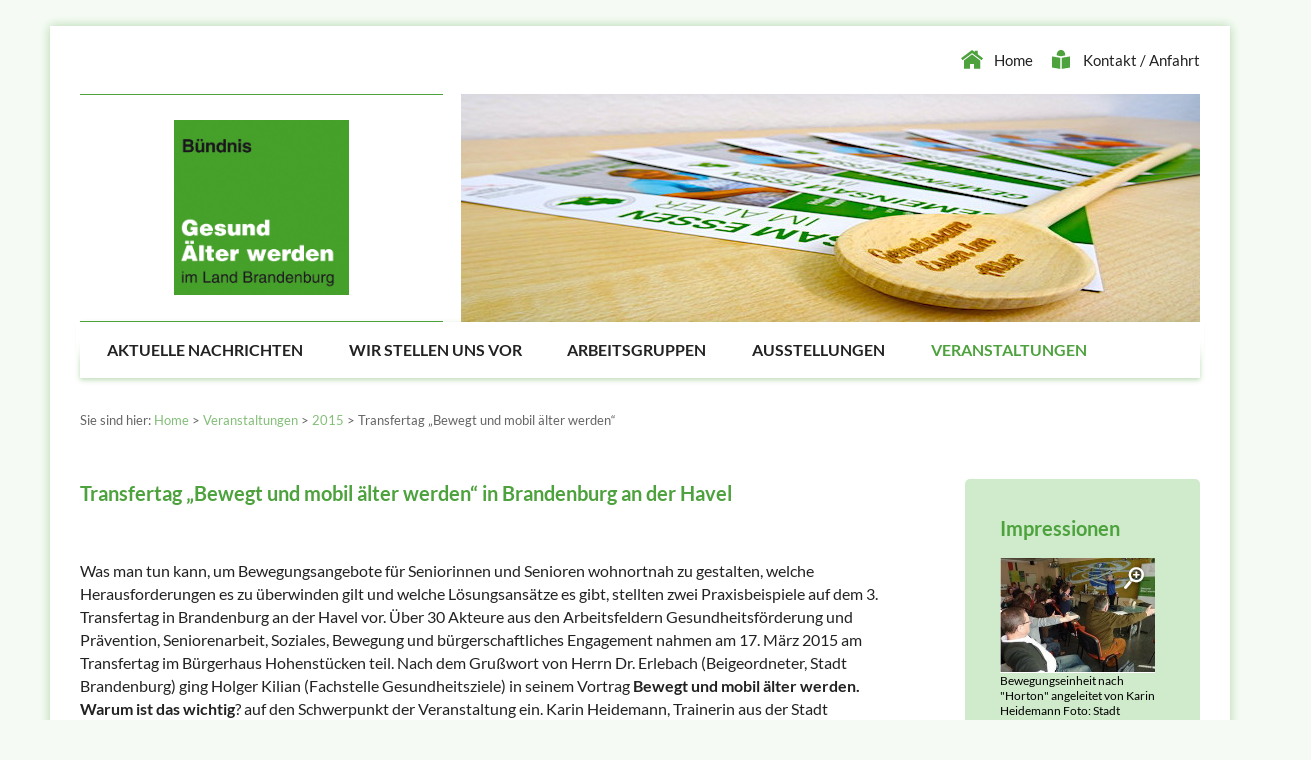

--- FILE ---
content_type: text/html; charset=utf-8
request_url: https://www.buendnis-gesund-aelter-werden.de/2019/2015/transfertag-bewegt-und-mobil-aelter-werden
body_size: 9762
content:
<!DOCTYPE html>
<html dir="ltr" lang="de_DE">
<head>
<meta http-equiv="X-UA-Compatible" content="IE=Edge" />
<meta content="width=device-width, initial-scale=1.0" name="viewport">
<link rel="apple-touch-icon-precomposed" sizes="57x57" href="/typo3conf/ext/layout/Resources/Public/Icons/Default/favicons/apple-icon-57x57.png">
<link rel="apple-touch-icon-precomposed" sizes="60x60" href="/typo3conf/ext/layout/Resources/Public/Icons/Default/favicons/apple-icon-60x60.png">
<link rel="apple-touch-icon-precomposed" sizes="72x72" href="/typo3conf/ext/layout/Resources/Public/Icons/Default/favicons/apple-icon-72x72.png">
<link rel="apple-touch-icon-precomposed" sizes="76x76" href="/typo3conf/ext/layout/Resources/Public/Icons/Default/favicons/apple-icon-76x76.png">
<link rel="apple-touch-icon-precomposed" sizes="114x114" href="/typo3conf/ext/layout/Resources/Public/Icons/Default/favicons/apple-icon-114x114.png">
<link rel="apple-touch-icon-precomposed" sizes="120x120" href="/typo3conf/ext/layout/Resources/Public/Icons/Default/favicons/apple-icon-120x120.png">
<link rel="apple-touch-icon-precomposed" sizes="144x144" href="/typo3conf/ext/layout/Resources/Public/Icons/Default/favicons/apple-icon-144x144.png">
<link rel="apple-touch-icon-precomposed" sizes="152x152" href="/typo3conf/ext/layout/Resources/Public/Icons/Default/favicons/apple-icon-152x152.png">
<link rel="apple-touch-icon-precomposed" sizes="180x180" href="/typo3conf/ext/layout/Resources/Public/Icons/Default/favicons/apple-icon-180x180.png">
<link rel="icon" type="image/png" sizes="192x192"  href="/typo3conf/ext/layout/Resources/Public/Icons/Default/favicons/android-icon-192x192.png">
<link rel="icon" type="image/png" sizes="32x32" href="/typo3conf/ext/layout/Resources/Public/Icons/Default/favicons/favicon-32x32.png">
<link rel="icon" type="image/png" sizes="96x96" href="/typo3conf/ext/layout/Resources/Public/Icons/Default/favicons/favicon-96x96.png">
<link rel="icon" type="image/png" sizes="16x16" href="/typo3conf/ext/layout/Resources/Public/Icons/Default/favicons/favicon-16x16.png">
<link rel="manifest" href="/typo3conf/ext/layout/Resources/Public/Icons/Default/favicons/manifest.json">
<meta name="application-name" content="Fachstelle Gesundheitsziele im Land Brandenburg"/>
<meta name="msapplication-TileColor" content="#ffffff">
<meta name="msapplication-TileImage" content="/typo3conf/ext/layout/Resources/Public/Icons/Default/favicons/ms-icon-144x144.png">
<meta name="theme-color" content="#ffffff">
<script>document.createElement( "picture" );</script>

<meta charset="utf-8">
<!-- 
	This website is powered by TYPO3 - inspiring people to share!
	TYPO3 is a free open source Content Management Framework initially created by Kasper Skaarhoj and licensed under GNU/GPL.
	TYPO3 is copyright 1998-2026 of Kasper Skaarhoj. Extensions are copyright of their respective owners.
	Information and contribution at https://typo3.org/
-->



<title>Fachstelle Gesundheitsziele im Land Brandenburg: Transfertag „Bewegt und mobil älter werden“</title>
<meta name="generator" content="TYPO3 CMS" />
<meta name="twitter:card" content="summary" />


<link rel="stylesheet" type="text/css" href="/typo3temp/assets/css/d42b6e1bdf.css?1553696513" media="all">
<link rel="stylesheet" type="text/css" href="/typo3conf/ext/layout/Resources/Public/Css/foundation.css?1593009674" media="screen">
<link rel="stylesheet" type="text/css" href="/typo3conf/ext/layout/Resources/Public/Css/app.css?1596203848" media="screen">
<link rel="stylesheet" type="text/css" href="/typo3conf/ext/layout/Resources/Public/Css/rte.css?1551971144" media="all">
<link rel="stylesheet" type="text/css" href="/typo3conf/ext/layout/Resources/Public/Css/print.css?1547117881" media="print">
<link rel="stylesheet" type="text/css" href="/typo3conf/ext/jn_lighterbox/Resources/Public/style/lightbox.min.css?1544033736" media="screen">



<script src="/typo3conf/ext/layout/Resources/Public/JavaScript/jquery.js?1543852142" type="text/javascript"></script>
<script src="/typo3conf/ext/layout/Resources/Public/JavaScript/what-input.js?1543852145" type="text/javascript"></script>
<script src="/typo3conf/ext/layout/Resources/Public/JavaScript/foundation.js?1576502948" type="text/javascript"></script>
<script src="/typo3conf/ext/layout/Resources/Public/JavaScript/app.js?1580311569" type="text/javascript"></script>
<script src="/typo3conf/ext/layout/Resources/Public/JavaScript/picturefill.js?1547470415" type="text/javascript"></script>
<script src="/typo3temp/assets/js/415c2072dd.js?1553696513" type="text/javascript"></script>


<link rel="canonical" href="https://www.buendnis-gesund-aelter-werden.de/2019/2015/transfertag-bewegt-und-mobil-aelter-werden"/>
</head>
<body>


    <!--  Skiplink TS -->
<nav class="skip-link" role="navigation" aria-label="Sprunglink">
  <p><a href="#to-content" class="screen-reader-text">Zum Inhalt springen</a><a href="#navigation" class="screen-reader-text hng">Zur Hauptnavigation springen</a></p>
</nav>
<!--  Skiplink  End -->
    <!-- Mobilenavigation TS -->
<div class="off-canvas position-right" data-off-canvas="" id="offCanvas">
  <button aria-label="Close menu" class="close-button" data-close="" type="button"><span aria-hidden="true">&times;</span></button> <ul class="menu vertical dropdown" data-responsive-menu="accordion desktop-dropdown"><li><a href="/aktuelle-nachrichten" title="Aktuelle Nachrichten">Aktuelle Nachrichten</a><ul class="submenu menu vertical"><li><a href="/aktuelle-nachrichten/archiv" title="Archiv">Archiv</a><ul class="submenu menu vertical"><li><a href="/aktuelle-nachrichten/archiv/nachrichten-von-2021" title="Nachrichten von 2021">Nachrichten von 2021</a></li></ul></li></ul></li><li><a href="/wir-stellen-uns-vor-1" title="Wir stellen uns vor">Wir stellen uns vor</a><ul class="submenu menu vertical"><li><a href="/das-buendnis-1" title="Das Bündnis">Das Bündnis</a></li><li><a href="/das-buendnis-1/partnerinnen-und-partner" title="Partnerinnen und Partner">Partnerinnen und Partner</a><ul class="submenu menu vertical"><li><a href="/das-buendnis-1/partnerinnen-und-partner/buendnispartnerliste" title="Bündnispartnerliste">Bündnispartnerliste</a></li><li><a href="/das-buendnis-1/partnerinnen-und-partner/buendnispartnererklaerung" title="Bündnispartnererklärung">Bündnispartnererklärung</a></li></ul></li><li><a href="/steuerungskreis-1" title="Die Steuerungsgruppe">Die Steuerungsgruppe</a></li><li><a href="/unsere-arbeitsgruppen" title="Unsere Arbeitsgruppen">Unsere Arbeitsgruppen</a></li><li><a href="/fachstelle-1" title="Das Team der Fachstelle">Das Team der Fachstelle</a><ul class="submenu menu vertical"><li><a href="/wir-stellen-uns-vor-1/team-und-kontakt" title="Team und Kontakt">Team und Kontakt</a></li></ul></li></ul></li><li><a href="/unsere-arbeitsgruppen" title="Arbeitsgruppen">Arbeitsgruppen</a><ul class="submenu menu vertical"><li><a href="/unsere-arbeitsgruppen/digitale-fitness" title="Digitale Fitness">Digitale Fitness</a><ul class="submenu menu vertical"><li><a href="/unsere-arbeitsgruppen/digitale-fitness/wettbewerb" title="Wettbewerb">Wettbewerb</a></li><li><a href="/ag-mundgesundheit-bei-aelteren-menschen/materialien-1" title="Materialien">Materialien</a></li><li><a href="/ag-mundgesundheit-bei-aelteren-menschen/kontakt-1" title="Kontakt">Kontakt</a></li></ul></li><li><a href="/unsere-arbeitsgruppen/mundgesundheit-bei-aelteren-menschen" title="Mundgesundheit bei älteren Menschen">Mundgesundheit bei älteren Menschen</a><ul class="submenu menu vertical"><li><a href="/ag-mundgesundheit-bei-aelteren-menschen/materialien" title="Materialien">Materialien</a></li><li><a href="/ag-mundgesundheit-bei-aelteren-menschen/kontakt" title="Kontakt">Kontakt</a></li></ul></li><li><a href="/unsere-arbeitsgruppen/gesundheits-und-bewegungsfoerderung-bei-aelteren-menschen" title="Gesundheits- und Bewegungsförderung bei älteren Menschen">Gesundheits- und Bewegungsförderung bei älteren Menschen</a><ul class="submenu menu vertical"><li><a href="/ag-gesundheits-und-bewegungsfoerderung-bei-aelteren-menschen/materialien" title="Materialien">Materialien</a></li><li><a href="/ag-gesundheits-und-bewegungsfoerderung-bei-aelteren-menschen/kontakt" title="Kontakt">Kontakt</a></li></ul></li><li><a href="/unsere-arbeitsgruppen/gute-praxis-gesund-aelter-werden-in-brandenburg" title="Gute Praxis – Gesund älter werden in Brandenburg">Gute Praxis – Gesund älter werden in Brandenburg</a><ul class="submenu menu vertical"><li><a href="/ag-gute-praxis-gesund-aelter-werden-in-brandenburg/materialien" title="Materialien">Materialien</a></li><li><a href="/ag-gute-praxis-gesund-aelter-werden-in-brandenburg/kontakt" title="Kontakt">Kontakt</a></li></ul></li><li><a href="/unsere-arbeitsgruppen/impfschutz-bei-aelteren-menschen" title="Impfschutz bei älteren Menschen">Impfschutz bei älteren Menschen</a><ul class="submenu menu vertical"><li><a href="/ag-impfschutz-bei-aelteren-menschen/materialien" title="Materialien">Materialien</a></li><li><a href="/ag-impfschutz-bei-aelteren-menschen/kontakt" title="Kontakt">Kontakt</a></li></ul></li><li><a href="/unsere-arbeitsgruppen/un-abhaengig-im-alter" title="Un-Abhängig im Alter">Un-Abhängig im Alter</a><ul class="submenu menu vertical"><li><a href="/ag-un-abhaengig-im-alter/materialien" title="Materialien">Materialien</a></li><li><a href="/ag-un-abhaengig-im-alter/kontakt" title="Kontakt">Kontakt</a></li></ul></li></ul></li><li><a href="/ausstellungen" title="Ausstellungen">Ausstellungen</a><ul class="submenu menu vertical"><li><a href="/gemeinsam-essen-im-alter" title="Gemeinsam Essen im Alter">Gemeinsam Essen im Alter</a><ul class="submenu menu vertical"><li><a href="/gemeinsam-essen-im-alter/stationen-der-wanderausstellung" title="Stationen der Wanderausstellung">Stationen der Wanderausstellung</a></li><li><a href="/gemeinsam-essen-im-alter/sammlung-gesa" title="Sammlung GESA">Sammlung GESA</a></li><li><a href="/ausstellungen/informationen-fuer-ausstellende-1" title="Informationen für Ausstellende">Informationen für Ausstellende</a></li><li><a href="/ausstellungen/die-ausstellungstafeln" title="Die Ausstellungstafeln">Die Ausstellungstafeln</a></li><li><a href="/gemeinsam-essen-im-alter/info-materialien-in-form" title="Info-Materialien IN FORM">Info-Materialien IN FORM</a></li></ul></li><li><a href="/ausstellungen/stationen-der-wanderausstellung" title="Bewegt und mobil älter werden!">Bewegt und mobil älter werden!</a><ul class="submenu menu vertical"><li><a href="/ausstellungen/stationen-der-buergerausstellung" title="Stationen der Bürgerausstellung">Stationen der Bürgerausstellung</a></li><li><a href="/ausstellungen/entstehungshintergrund" title="Entstehungshintergrund">Entstehungshintergrund</a></li><li><a href="/die-ausstellungstafeln" title="Die Ausstellungstafeln">Die Ausstellungstafeln</a></li></ul></li></ul></li><li><a href="/veranstaltungen-2" target="www.bgäw.de/veranstaltungen" title="Veranstaltungen" class="active">Veranstaltungen</a><ul class="submenu menu vertical"><li><a href="/2025" title="2025">2025</a><ul class="submenu menu vertical"><li><a href="/2025/digitale-stammtische" title="Digitale Stammtische">Digitale Stammtische</a></li><li><a href="/veranstaltungen-2/online-veranstaltungsreihe-die-integration-der-mundhygiene-in-der-stationaeren-und-ambulanten-pflege" title="Online-Veranstaltungsreihe „Die Integration der Mundhygiene in der stationären und ambulanten Pflege“">Online-Veranstaltungsreihe „Die Integration der Mundhygiene in der stationären und ambulanten Pflege“</a></li><li><a href="/2025/online-schulungen-smartsurfer-fit-im-digitalen-alltag" title="Online-Schulungen: SmartSurfer - „Fit im digitalen Alltag“">Online-Schulungen: SmartSurfer - „Fit im digitalen Alltag“</a></li></ul></li><li><a href="/test" title="2024">2024</a><ul class="submenu menu vertical"><li><a href="/veranstaltungen-2/5-plenum-des-buendnis-gesund-aelter-werden" title="5. Plenum des Bündnis Gesund Älter werden">5. Plenum des Bündnis Gesund Älter werden</a></li><li><a href="/test/online-veranstaltung-expertenstandard-foerderung-der-mundgesundheit-in-der-pflege-1" title="Online-Schulungen: &quot;SmartSurfer - Fit im digitalen Alltag&quot;">Online-Schulungen: &quot;SmartSurfer - Fit im digitalen Alltag&quot;</a></li></ul></li><li><a href="/veranstaltungen/2023" title="2023">2023</a><ul class="submenu menu vertical"><li><a href="/fachtagung-digitale-fitness/12-09-2023" title="Fachtagung „Digitale Fitness von Seniorinnen und Senioren im Land Brandenburg stärken“ der AG Digitale Fitness in Potsdam">Fachtagung „Digitale Fitness von Seniorinnen und Senioren im Land Brandenburg stärken“ der AG Digitale Fitness in Potsdam</a></li></ul></li><li><a href="/2019/2022-1" title="2022">2022</a><ul class="submenu menu vertical"><li><a href="/veranstaltungen/2022/preisverleihung" title="Digitale Fitness">Preisverleihung zum Wettbewerb „Digitale Fitness von Seniorinnen und Senioren im Land Brandenburg stärken“</a></li><li><a href="/2019/selbstbestimmt-un-abhaengig-online-werkstatt-zum-thema-suchtpraevention-im-alter-1" title="Selbstbestimmt &amp; Un-Abhängig - Online-Werkstatt zum Thema Suchtprävention im Alter">Selbstbestimmt &amp; Un-Abhängig - Online-Werkstatt zum Thema Suchtprävention im Alter</a></li></ul></li><li><a href="/veranstaltungen-2021-1" title="2021">2021</a><ul class="submenu menu vertical"><li><a href="/2019/4-plenum-des-buendnis-gesund-aelter-werden" title="4. Plenum des Bündnis Gesund Älter werden">4. Plenum des Bündnis Gesund Älter werden</a></li><li><a href="/2019/eroeffnung-der-gesa-in-doberlug-kirchhain" title="Eröffnung der &quot;GESA&quot; in Doberlug-Kirchhain">Eröffnung der &quot;GESA&quot; in Doberlug-Kirchhain</a></li><li><a href="/2019/eroeffnung-gesa-in-brandenburg-an-der-havel" title="Eröffnung GESA in Brandenburg an der Havel">Eröffnung GESA in Brandenburg an der Havel</a></li></ul></li><li><a href="/2019/2018" title="2019">2019</a><ul class="submenu menu vertical"><li><a href="/2019/2018/default-a47547ba66" title="1. Bran­den­bur­ger Prä­ven­ti­onskonferenz">1. Bran­den­bur­ger Prä­ven­ti­onskonferenz</a></li><li><a href="/2019/2018/schulungsveranstaltung-mundhygiene-in-der-pflege" title="Schulungsveranstaltung Mundhygiene in der Pflege">Schulungsveranstaltung Mundhygiene in der Pflege</a></li><li><a href="/2019/2018/eroeffnung-der-gesa-in-milow" title="Eröffnung der &quot;GESA&quot; in Milow">Eröffnung der &quot;GESA&quot; in Milow</a></li><li><a href="/2019/2018/6-brandenburger-pflegefachtag" title="6. Brandenburger Pflegefachtag.">6. Brandenburger Pflegefachtag.</a></li><li><a href="/2019/2018/eroeffnung-der-gesa-in-potsdam" title="Eröffnung der &quot;GESA&quot; in Potsdam">Eröffnung der &quot;GESA&quot; in Potsdam</a></li></ul></li><li><a href="/2019/2018-1" title="2018">2018</a><ul class="submenu menu vertical"><li><a href="/2019/2018-1/3-plenum-des-buendnis-gesund-aelter-werden-gemeinschaft-vor-ort-staerken-lebensqualitaet-erhoehen" title="3. Plenum des Bündnis Gesund Älter werden „Gemeinschaft vor Ort stärken – Lebensqualität erhöhen“">3. Plenum des Bündnis Gesund Älter werden „Gemeinschaft vor Ort stärken – Lebensqualität erhöhen“</a></li><li><a href="/2019/2018-1/handreichung-zur-staerkung-des-impfschutzes-in-stationaeren-pflegeeinrichtungen" title="Handreichung zur Stärkung des Impfschutzes in stationären Pflegeeinrichtungen">Handreichung zur Stärkung des Impfschutzes in stationären Pflegeeinrichtungen</a></li></ul></li><li><a href="/2019/2015" title="2015" class="active">2015</a><ul class="submenu menu vertical"><li><a href="/2019/2015/2-plenum-des-buendnis-gesund-aelter-werden-miteinander-alt-werden-fuereinander-sorgen" title="2. Plenum des Bündnis Gesund Älter werden „Miteinander alt werden – Füreinander sorgen“">2. Plenum des Bündnis Gesund Älter werden „Miteinander alt werden – Füreinander sorgen“</a></li><li><a href="/2019/2015/transfertag-bewegt-und-mobil-aelter-werden" title="Transfertag „Bewegt und mobil älter werden“" class="active">Transfertag „Bewegt und mobil älter werden“</a></li></ul></li><li><a href="/2019/2014" title="2014">2014</a><ul class="submenu menu vertical"><li><a href="/2019/2014/transfertag-bewegt-und-mobil-aelter-werden-in-britz" title="Transfertag „Bewegt und mobil älter werden“ in Britz">Transfertag „Bewegt und mobil älter werden“ in Britz</a></li><li><a href="/2019/2014/transfertag-bewegt-und-mobil-aelter-werden-in-mahlow" title="Transfertag „Bewegt und mobil älter werden“ in Mahlow">Transfertag „Bewegt und mobil älter werden“ in Mahlow</a></li></ul></li><li><a href="/2019/2013" title="2013">2013</a><ul class="submenu menu vertical"><li><a href="/2019/2013/fachtagung-preisverleihung-bewegt-und-mobil-aelter-werden" title="Fachtagung &amp; Preisverleihung „Bewegt und mobil älter werden!“">Fachtagung &amp; Preisverleihung „Bewegt und mobil älter werden!“</a></li></ul></li><li><a href="/2019/2012" title="2012">2012</a><ul class="submenu menu vertical"><li><a href="/2019/2012/auftaktveranstaltung-gemeinsam-fuer-ein-gesundes-aelterwerden" title="Auftaktveranstaltung „Gemeinsam für ein gesundes Älterwerden“">Auftaktveranstaltung „Gemeinsam für ein gesundes Älterwerden“</a></li><li><a href="/2019/2012/fachforum-mundgesundheit-bei-aelteren-menschen" title="Fachforum „Mundgesundheit bei älteren Menschen“">Fachforum „Mundgesundheit bei älteren Menschen“</a></li><li><a href="/2019/2012/fachtagung-aelterwerden-aber-sicher-gemeinsam-verletzungsrisiken-verringern" title="Fachtagung „Älterwerden, aber sicher! Gemeinsam Verletzungsrisiken verringern.“">Fachtagung „Älterwerden, aber sicher! Gemeinsam Verletzungsrisiken verringern.“</a></li></ul></li><li><a href="/2019/2011" title="2011">2011</a><ul class="submenu menu vertical"><li><a href="/2019/2011/fachtagung-gesund-aelter-werden-in-brandenburg" title="Fachtagung „Gesund älter werden in Brandenburg“">Fachtagung „Gesund älter werden in Brandenburg“</a></li></ul></li></ul></li></ul><div class='mobil-kontakt-append'><b>Unsere Sprechzeiten:</b></div>
<div class='menu-append'><p><strong>Fachstelle Gesundheitsziele <br>im Land Brandenburg</strong></p>
<p>Gesundheit Berlin-Brandenburg e. V.</p>
<p>Behlertstra&szlig;e 3a | Haus K3</p>
<p>14467 Potsdam</p>
<p>Mail: <a href="mailto:fachstelle-brandenburg@gesundheitbb.de">fachstelle-brandenburg@gesundheitbb.de</a></p>
<p>Fon: 0331 88 76 20 14</p></div>
</div>
<!-- Mobilenavigation End -->
    <div class="grid-container off-canvas-content" data-off-canvas-content>
      <!-- Meta TS -->
<div class="grid-x grid-padding-x">
  <button class="menu-icon" data-open="offCanvas" type="button"></button>
  <div class="large-12 cell">
    <aside>
    <div class="meta-area">
      <div class="meta-nav"><ul><li><a href="/">Home</a></li><li><a href="/kontakt-anfahrt">Kontakt / Anfahrt</a></li></ul>    </div>
      <div class="search" style="display:none">
        <form>
          <input name="" placeholder="Suche" type="text"> <input name="" type="submit" value="">
        </form>
      </div>
    </div>
    </aside>
  </div>
</div>
<!-- Meta End -->
      <!-- Header TS -->  
<header class="grid-x grid-padding-x">
  <div class="medium-4 cell logo-area">
    <div class="inner">
      <a href="/"><img src="/typo3conf/ext/layout/Resources/Public/Icons/Default/Logo.jpg" /></a>
    </div>
  </div>
  <div class="medium-8 cell visual-area"><img src="/fileadmin/_processed_/2/c/csm_GESA_Kochlo__ffel__9945d027b6.jpg" width="739" height="228"   alt=""  border="0">  </div>
</header>   
<!-- Header End -->
      <!-- Topnavigation TS -->
<div class="grid-x grid-padding-x" data-sticky-container="">
  <div class="large-12 cell no-padding" data-options="marginTop:0;" data-sticky="" data-top-anchor="440" style="width:100%">
    <div class="large-12 cell navigation"><nav id="navigation"><ul class="menu xexpanded medium-horizontal vertical dropdown" data-responsive-menu="accordion medium-dropdown"><li><a href="/aktuelle-nachrichten" title="Submenue: Aktuelle Nachrichten ">Aktuelle Nachrichten</a><ul class="submenu menu vertical"><li><a href="/aktuelle-nachrichten/archiv" title="Submenue: Archiv ">Archiv</a><ul class="submenu menu horizontal"><li><a href="/aktuelle-nachrichten/archiv/nachrichten-von-2021" title="Submenue: Nachrichten von 2021 ">Nachrichten von 2021</a></li></ul></li></ul></li><li><a href="/wir-stellen-uns-vor-1" title="Submenue: Wir stellen uns vor ">Wir stellen uns vor</a><ul class="submenu menu vertical"><li><a href="/das-buendnis-1" title="Submenue: Das Bündnis ">Das Bündnis</a></li><li><a href="/das-buendnis-1/partnerinnen-und-partner" title="Submenue: Partnerinnen und Partner ">Partnerinnen und Partner</a><ul class="submenu menu horizontal"><li><a href="/das-buendnis-1/partnerinnen-und-partner/buendnispartnerliste" title="Submenue: Bündnispartnerliste ">Bündnispartnerliste</a></li><li><a href="/das-buendnis-1/partnerinnen-und-partner/buendnispartnererklaerung" title="Submenue: Bündnispartnererklärung ">Bündnispartnererklärung</a></li></ul></li><li><a href="/steuerungskreis-1" title="Submenue: Die Steuerungsgruppe ">Die Steuerungsgruppe</a></li><li><a href="/unsere-arbeitsgruppen" title="Submenue: Unsere Arbeitsgruppen ">Unsere Arbeitsgruppen</a></li><li><a href="/fachstelle-1" title="Submenue: Das Team der Fachstelle ">Das Team der Fachstelle</a><ul class="submenu menu horizontal"><li><a href="/wir-stellen-uns-vor-1/team-und-kontakt" title="Submenue: Team und Kontakt ">Team und Kontakt</a></li></ul></li></ul></li><li><a href="/unsere-arbeitsgruppen" title="Submenue: Arbeitsgruppen ">Arbeitsgruppen</a><ul class="submenu menu vertical"><li><a href="/unsere-arbeitsgruppen/digitale-fitness" title="Submenue: Digitale Fitness ">Digitale Fitness</a><ul class="submenu menu horizontal"><li><a href="/unsere-arbeitsgruppen/digitale-fitness/wettbewerb" title="Submenue: Wettbewerb ">Wettbewerb</a></li><li><a href="/ag-mundgesundheit-bei-aelteren-menschen/materialien-1" title="Submenue: Materialien ">Materialien</a></li><li><a href="/ag-mundgesundheit-bei-aelteren-menschen/kontakt-1" title="Submenue: Kontakt ">Kontakt</a></li></ul></li><li><a href="/unsere-arbeitsgruppen/mundgesundheit-bei-aelteren-menschen" title="Submenue: Mundgesundheit bei älteren Menschen ">Mundgesundheit bei älteren Menschen</a><ul class="submenu menu horizontal"><li><a href="/ag-mundgesundheit-bei-aelteren-menschen/materialien" title="Submenue: Materialien ">Materialien</a></li><li><a href="/ag-mundgesundheit-bei-aelteren-menschen/kontakt" title="Submenue: Kontakt ">Kontakt</a></li></ul></li><li><a href="/unsere-arbeitsgruppen/gesundheits-und-bewegungsfoerderung-bei-aelteren-menschen" title="Submenue: Gesundheits- und Bewegungsförderung bei älteren Menschen ">Gesundheits- und Bewegungsförderung bei älteren Menschen</a><ul class="submenu menu horizontal"><li><a href="/ag-gesundheits-und-bewegungsfoerderung-bei-aelteren-menschen/materialien" title="Submenue: Materialien ">Materialien</a></li><li><a href="/ag-gesundheits-und-bewegungsfoerderung-bei-aelteren-menschen/kontakt" title="Submenue: Kontakt ">Kontakt</a></li></ul></li><li><a href="/unsere-arbeitsgruppen/gute-praxis-gesund-aelter-werden-in-brandenburg" title="Submenue: Gute Praxis – Gesund älter werden in Brandenburg ">Gute Praxis – Gesund älter werden in Brandenburg</a><ul class="submenu menu horizontal"><li><a href="/ag-gute-praxis-gesund-aelter-werden-in-brandenburg/materialien" title="Submenue: Materialien ">Materialien</a></li><li><a href="/ag-gute-praxis-gesund-aelter-werden-in-brandenburg/kontakt" title="Submenue: Kontakt ">Kontakt</a></li></ul></li><li><a href="/unsere-arbeitsgruppen/impfschutz-bei-aelteren-menschen" title="Submenue: Impfschutz bei älteren Menschen ">Impfschutz bei älteren Menschen</a><ul class="submenu menu horizontal"><li><a href="/ag-impfschutz-bei-aelteren-menschen/materialien" title="Submenue: Materialien ">Materialien</a></li><li><a href="/ag-impfschutz-bei-aelteren-menschen/kontakt" title="Submenue: Kontakt ">Kontakt</a></li></ul></li><li><a href="/unsere-arbeitsgruppen/un-abhaengig-im-alter" title="Submenue: Un-Abhängig im Alter ">Un-Abhängig im Alter</a><ul class="submenu menu horizontal"><li><a href="/ag-un-abhaengig-im-alter/materialien" title="Submenue: Materialien ">Materialien</a></li><li><a href="/ag-un-abhaengig-im-alter/kontakt" title="Submenue: Kontakt ">Kontakt</a></li></ul></li></ul></li><li><a href="/ausstellungen" title="Submenue: Ausstellungen ">Ausstellungen</a><ul class="submenu menu vertical"><li><a href="/gemeinsam-essen-im-alter" title="Submenue: Gemeinsam Essen im Alter ">Gemeinsam Essen im Alter</a><ul class="submenu menu horizontal"><li><a href="/gemeinsam-essen-im-alter/stationen-der-wanderausstellung" title="Submenue: Stationen der Wanderausstellung ">Stationen der Wanderausstellung</a></li><li><a href="/gemeinsam-essen-im-alter/sammlung-gesa" title="Submenue: Sammlung GESA ">Sammlung GESA</a></li><li><a href="/ausstellungen/informationen-fuer-ausstellende-1" title="Submenue: Informationen für Ausstellende ">Informationen für Ausstellende</a></li><li><a href="/ausstellungen/die-ausstellungstafeln" title="Submenue: Die Ausstellungstafeln ">Die Ausstellungstafeln</a></li><li><a href="/gemeinsam-essen-im-alter/info-materialien-in-form" title="Submenue: Info-Materialien IN FORM ">Info-Materialien IN FORM</a></li></ul></li><li><a href="/ausstellungen/stationen-der-wanderausstellung" title="Submenue: Bewegt und mobil älter werden! ">Bewegt und mobil älter werden!</a><ul class="submenu menu horizontal"><li><a href="/ausstellungen/stationen-der-buergerausstellung" title="Submenue: Stationen der Bürgerausstellung ">Stationen der Bürgerausstellung</a></li><li><a href="/ausstellungen/entstehungshintergrund" title="Submenue: Entstehungshintergrund ">Entstehungshintergrund</a></li><li><a href="/die-ausstellungstafeln" title="Submenue: Die Ausstellungstafeln ">Die Ausstellungstafeln</a></li></ul></li></ul></li><li class="active"><a href="/veranstaltungen-2" target="www.bgäw.de/veranstaltungen" title="Submenue: Veranstaltungen ">Veranstaltungen</a><ul class="submenu menu vertical"><li><a href="/2025" title="Submenue: 2025 ">2025</a><ul class="submenu menu horizontal"><li><a href="/2025/digitale-stammtische" title="Submenue: Digitale Stammtische ">Digitale Stammtische</a></li><li><a href="/veranstaltungen-2/online-veranstaltungsreihe-die-integration-der-mundhygiene-in-der-stationaeren-und-ambulanten-pflege" title="Submenue: Online-Veranstaltungsreihe „Die Integration der Mundhygiene in der stationären und ambulanten Pflege“ ">Online-Veranstaltungsreihe „Die Integration der Mundhygiene in der stationären und ambulanten Pflege“</a></li><li><a href="/2025/online-schulungen-smartsurfer-fit-im-digitalen-alltag" title="Submenue: Online-Schulungen: SmartSurfer - „Fit im digitalen Alltag“ ">Online-Schulungen: SmartSurfer - „Fit im digitalen Alltag“</a></li></ul></li><li><a href="/test" title="Submenue: 2024 ">2024</a><ul class="submenu menu horizontal"><li><a href="/veranstaltungen-2/5-plenum-des-buendnis-gesund-aelter-werden" title="Submenue: 5. Plenum des Bündnis Gesund Älter werden ">5. Plenum des Bündnis Gesund Älter werden</a></li><li><a href="/test/online-veranstaltung-expertenstandard-foerderung-der-mundgesundheit-in-der-pflege-1" title="Submenue: Online-Schulungen: &quot;SmartSurfer - Fit im digitalen Alltag&quot; ">Online-Schulungen: &quot;SmartSurfer - Fit im digitalen Alltag&quot;</a></li></ul></li><li><a href="/veranstaltungen/2023" title="Submenue: 2023 ">2023</a><ul class="submenu menu horizontal"><li><a href="/fachtagung-digitale-fitness/12-09-2023" title="Submenue: Fachtagung „Digitale Fitness von Seniorinnen und Senioren im Land Brandenburg stärken“ der AG Digitale Fitness in Potsdam ">Fachtagung „Digitale Fitness von Seniorinnen und Senioren im Land Brandenburg stärken“ der AG Digitale Fitness in Potsdam</a></li></ul></li><li><a href="/2019/2022-1" title="Submenue: 2022 ">2022</a><ul class="submenu menu horizontal"><li><a href="/veranstaltungen/2022/preisverleihung" title="Submenue: Digitale Fitness ">Preisverleihung zum Wettbewerb „Digitale Fitness von Seniorinnen und Senioren im Land Brandenburg stärken“</a></li><li><a href="/2019/selbstbestimmt-un-abhaengig-online-werkstatt-zum-thema-suchtpraevention-im-alter-1" title="Submenue: Selbstbestimmt &amp; Un-Abhängig - Online-Werkstatt zum Thema Suchtprävention im Alter ">Selbstbestimmt &amp; Un-Abhängig - Online-Werkstatt zum Thema Suchtprävention im Alter</a></li></ul></li><li><a href="/veranstaltungen-2021-1" title="Submenue: 2021 ">2021</a><ul class="submenu menu horizontal"><li><a href="/2019/4-plenum-des-buendnis-gesund-aelter-werden" title="Submenue: 4. Plenum des Bündnis Gesund Älter werden ">4. Plenum des Bündnis Gesund Älter werden</a></li><li><a href="/2019/eroeffnung-der-gesa-in-doberlug-kirchhain" title="Submenue: Eröffnung der &quot;GESA&quot; in Doberlug-Kirchhain ">Eröffnung der &quot;GESA&quot; in Doberlug-Kirchhain</a></li><li><a href="/2019/eroeffnung-gesa-in-brandenburg-an-der-havel" title="Submenue: Eröffnung GESA in Brandenburg an der Havel ">Eröffnung GESA in Brandenburg an der Havel</a></li></ul></li><li><a href="/2019/2018" title="Submenue: 2019 ">2019</a><ul class="submenu menu horizontal"><li><a href="/2019/2018/default-a47547ba66" title="Submenue: 1. Bran­den­bur­ger Prä­ven­ti­onskonferenz ">1. Bran­den­bur­ger Prä­ven­ti­onskonferenz</a></li><li><a href="/2019/2018/schulungsveranstaltung-mundhygiene-in-der-pflege" title="Submenue: Schulungsveranstaltung Mundhygiene in der Pflege ">Schulungsveranstaltung Mundhygiene in der Pflege</a></li><li><a href="/2019/2018/eroeffnung-der-gesa-in-milow" title="Submenue: Eröffnung der &quot;GESA&quot; in Milow ">Eröffnung der &quot;GESA&quot; in Milow</a></li><li><a href="/2019/2018/6-brandenburger-pflegefachtag" title="Submenue: 6. Brandenburger Pflegefachtag. ">6. Brandenburger Pflegefachtag.</a></li><li><a href="/2019/2018/eroeffnung-der-gesa-in-potsdam" title="Submenue: Eröffnung der &quot;GESA&quot; in Potsdam ">Eröffnung der &quot;GESA&quot; in Potsdam</a></li></ul></li><li><a href="/2019/2018-1" title="Submenue: 2018 ">2018</a><ul class="submenu menu horizontal"><li><a href="/2019/2018-1/3-plenum-des-buendnis-gesund-aelter-werden-gemeinschaft-vor-ort-staerken-lebensqualitaet-erhoehen" title="Submenue: 3. Plenum des Bündnis Gesund Älter werden „Gemeinschaft vor Ort stärken – Lebensqualität erhöhen“ ">3. Plenum des Bündnis Gesund Älter werden „Gemeinschaft vor Ort stärken – Lebensqualität erhöhen“</a></li><li><a href="/2019/2018-1/handreichung-zur-staerkung-des-impfschutzes-in-stationaeren-pflegeeinrichtungen" title="Submenue: Handreichung zur Stärkung des Impfschutzes in stationären Pflegeeinrichtungen ">Handreichung zur Stärkung des Impfschutzes in stationären Pflegeeinrichtungen</a></li></ul></li><li class="active"><a href="/2019/2015" title="Submenue: 2015 ">2015</a><ul class="submenu menu horizontal"><li><a href="/2019/2015/2-plenum-des-buendnis-gesund-aelter-werden-miteinander-alt-werden-fuereinander-sorgen" title="Submenue: 2. Plenum des Bündnis Gesund Älter werden „Miteinander alt werden – Füreinander sorgen“ ">2. Plenum des Bündnis Gesund Älter werden „Miteinander alt werden – Füreinander sorgen“</a></li><li class="active"><a href="/2019/2015/transfertag-bewegt-und-mobil-aelter-werden" title="Submenue: Transfertag „Bewegt und mobil älter werden“ ">Transfertag „Bewegt und mobil älter werden“</a></li></ul></li><li><a href="/2019/2014" title="Submenue: 2014 ">2014</a><ul class="submenu menu horizontal"><li><a href="/2019/2014/transfertag-bewegt-und-mobil-aelter-werden-in-britz" title="Submenue: Transfertag „Bewegt und mobil älter werden“ in Britz ">Transfertag „Bewegt und mobil älter werden“ in Britz</a></li><li><a href="/2019/2014/transfertag-bewegt-und-mobil-aelter-werden-in-mahlow" title="Submenue: Transfertag „Bewegt und mobil älter werden“ in Mahlow ">Transfertag „Bewegt und mobil älter werden“ in Mahlow</a></li></ul></li><li><a href="/2019/2013" title="Submenue: 2013 ">2013</a><ul class="submenu menu horizontal"><li><a href="/2019/2013/fachtagung-preisverleihung-bewegt-und-mobil-aelter-werden" title="Submenue: Fachtagung &amp; Preisverleihung „Bewegt und mobil älter werden!“ ">Fachtagung &amp; Preisverleihung „Bewegt und mobil älter werden!“</a></li></ul></li><li><a href="/2019/2012" title="Submenue: 2012 ">2012</a><ul class="submenu menu horizontal"><li><a href="/2019/2012/auftaktveranstaltung-gemeinsam-fuer-ein-gesundes-aelterwerden" title="Submenue: Auftaktveranstaltung „Gemeinsam für ein gesundes Älterwerden“ ">Auftaktveranstaltung „Gemeinsam für ein gesundes Älterwerden“</a></li><li><a href="/2019/2012/fachforum-mundgesundheit-bei-aelteren-menschen" title="Submenue: Fachforum „Mundgesundheit bei älteren Menschen“ ">Fachforum „Mundgesundheit bei älteren Menschen“</a></li><li><a href="/2019/2012/fachtagung-aelterwerden-aber-sicher-gemeinsam-verletzungsrisiken-verringern" title="Submenue: Fachtagung „Älterwerden, aber sicher! Gemeinsam Verletzungsrisiken verringern.“ ">Fachtagung „Älterwerden, aber sicher! Gemeinsam Verletzungsrisiken verringern.“</a></li></ul></li><li><a href="/2019/2011" title="Submenue: 2011 ">2011</a><ul class="submenu menu horizontal"><li><a href="/2019/2011/fachtagung-gesund-aelter-werden-in-brandenburg" title="Submenue: Fachtagung „Gesund älter werden in Brandenburg“ ">Fachtagung „Gesund älter werden in Brandenburg“</a></li></ul></li></ul></li></ul></nav>    </div>
  </div>
</div>
<!-- Topnavigation End -->
      <!-- Breadcrumb TS -->
<div class="grid-x grid-padding-x">
  <div class="large-12 cell">
    <div id="to-content" class="breadcrumb">Sie sind hier:&nbsp;<a href="/">Home</a> &gt;&nbsp;<a href="/veranstaltungen-2" target="www.bgäw.de/veranstaltungen">Veranstaltungen</a> &gt;&nbsp;<a href="/2019/2015">2015</a> &gt;&nbsp;Transfertag „Bewegt und mobil älter werden“    </div>
  </div>
</div>
<!--  Breadcrumb  End-->
      <main class="grid-x grid-padding-x">
<!-- Content Left -->
        <div class="cell medium-8 large-9 left">
          
<div id="c575" class="frame frame-default frame-type-text frame-layout-0 frame-space-before-extra-small frame-space-after-extra-small"><header><h2 class="">
				Transfertag „Bewegt und mobil älter werden“ in Brandenburg an der Havel
			</h2></header></div>



<div id="c576" class="frame frame-default frame-type-textpic frame-layout-0 frame-space-before-extra-small frame-space-after-extra-small"><div class="ce-textpic ce-center ce-above"><div class="ce-bodytext"><p>Was man tun kann, um Bewegungsangebote für Seniorinnen und Senioren wohnortnah zu gestalten, welche Herausforderungen es zu überwinden gilt und welche Lösungsansätze es gibt, stellten zwei Praxisbeispiele auf dem 3. Transfertag in Brandenburg an der Havel vor.&nbsp;Über 30 Akteure aus den Arbeitsfeldern Gesundheitsförderung und Prävention, Seniorenarbeit, Soziales, Bewegung und bürgerschaftliches Engagement nahmen am 17. März 2015 am Transfertag im Bürgerhaus Hohenstücken teil. Nach dem Grußwort von Herrn Dr. Erlebach (Beigeordneter, Stadt Brandenburg) ging Holger Kilian (Fachstelle Gesundheitsziele) in seinem Vortrag&nbsp;<strong>Bewegt und mobil älter werden. Warum ist das wichtig</strong>?&nbsp;auf den Schwerpunkt der Veranstaltung ein. Karin Heidemann, Trainerin aus der Stadt Brandenburg, führte anschließend mit den Teilnehmerinnen und Teilnehmern mehrere Bewegungseinheiten nach &quot;Horton&quot; durch.</p></div></div></div>



<div id="c580" class="frame frame-typ4 frame-type-textpic frame-layout-0"><header><h2 class="">
				Praxisbeispiel 1
			</h2></header><div class="ce-textpic ce-center ce-above"><div class="ce-bodytext"><p><strong>Das Praxisbeispiel „Aktivierung von alten Menschen und Menschen mit Demenz“, Volkssolidarität Regionalverband Mittelmark, Sozialstation Brandenburg an der Havel</strong></p><p>Ines Kämmerer, Pflegedienstleiterin des Ambulanten Pflegedienstes der Volkssolidarität in Brandenburg an der Havel gab den Teilnehmerinnen und Teilnehmer einen Einblick in die Praxis und berichtete über das seit 2009 initiierte Projekt „Aktivierung von alten Menschen und Menschen mit Demenz“. Basierend auf den Wünschen und Anregungen der Besucherinnen und Besucher entstanden vielseitige Angebote wie z.B. der stationäre Mittagstisch, drei Sportgruppen, Angebote der Hockergymnastik und Nordic Walking sowie Spiel- und Kaffeenachmittage. Wechselnde Informationsveranstaltungen und Diavorträge bereichern das Angebot der Begegnungsstätte. Ziele des Pflegedienstes sind neben der Vermeidung der Isolation Älterer, Pflegebedürftiger und pflegender Angehöriger auch die Förderung von sozialen Kontakten und die Bestärkung der Menschen, ihre Freude am Leben beizubehalten. Alle Angebote werden mit großer Begeisterung angenommen, das zeigt auch der Anstieg der Besucherzahlen. 2014 nahmen insgesamt 10.006 Menschen an 986 Veranstaltungen teil.</p></div></div></div>



<div id="c581" class="frame frame-typ4 frame-type-textpic frame-layout-0"><header><h2 class="">
				Praxisbeispiel 2
			</h2></header><div class="ce-textpic ce-center ce-above"><div class="ce-bodytext"><p><strong>Das Praxisbeispiel &quot;Ambulante Sturzprävention in Sportvereinen und Seniorengruppen&quot;, Stadt Nauen</strong></p><p>Dr. Marion Grigoleit, Erste Beigeordnete der Stadtverwaltung Nauen, berichtete über das Demografieprojekt des Landkreises Havelland und stellte das Projekt &quot;Ambulante Sturzprävention der Stadt Nauen&quot; vor. Sturzfolgen wirken sich auf den Einzelnen, die Familie, das Umfeld und die Gesellschaft aus.&nbsp;20 Prozent der über 65jährigen, die sich bei einem Sturz einen Bruch zugezogen haben sterben oder müssen in eine Pflegeeinrichtung. Die Stadt Nauen gibt den Menschen vor Ort die Möglichkeit, Präventionsangebote gegen Stürze zu besuchen<a href="https://www.gesundheitbb.de/fileadmin/user_upload/MAIN-dateien/Veranstaltungen/Praxisbeispiel_Sturzpraevention_Stadt_Nauen.pdf" title="Startet das Herunterladen der Datei" target="_blank">.</a>&nbsp;Anschließend berichtete die Trainerin Ute Krüger von ihren Erfahrungen aus zwei Sportgruppen des Ortsteils Klein Behnitz (Stadt Nauen), stellte die Entwicklung der Teilnehmerzahlen und den Ablauf des Angebotes der Sturzprävention vor.&nbsp;Ute Krüger, Trainerin der Ambulanten Sturzprävention der Stadt Nauen, führte mit den Teilnehmerinnen und Teilnehmer einzelne Bewegungseinheiten zum Einstieg in den Nachmittag durch. Anschließend tauschten die Teilnehmerinnen und Teilnehmer in zwei Themenrunden ihre Ideen, ihr Wissen und Fragen aus.&nbsp;</p></div></div></div>



<div id="c988" class="frame frame-typ4 frame-type-textpic frame-layout-0"><header><h2 class="">
				Themenrunden
			</h2></header><div class="ce-textpic ce-center ce-above"><div class="ce-bodytext"><p><strong>Themenrunde 1: Ehrenamtliches Engagement - Wie geht das?</strong></p><p>Anett Höfer vom Fachbereich Jugend, Soziales und Gesundheit (Stadt Brandenburg) und Anita Eschner vom Freiwilligenzentrum der Cartias stellten zu Beginn der Themenrunde ihre Aktivitäten und Erfahrungen im Hinblick auf die Akquise, Begleitung und Qualifizierungsmöglichkeiten von Ehrenamtlichen in der Themenrunde vor. Die Teilnehmenden setzten sich mit dem Begriff &quot;Ehrenamt&quot; auseinander und diskutierten Rahmen-<br /> bedingungen für ehrenamtliches Engagement, Möglichkeiten der Anerkennung und berichteten über die vielfältigen zivilgesellschaftlichen Handlungsfelder für das Engagement von Älteren. Im Mittelpunkt der Themenrunde standen die Fragen, wie die Stärkung des bürgerschaftlichen Engagements der Ältern gelingen kann und welche Möglichkeiten es gibt, Ehrenamtler langfristig für entsprechende Handlungsfelder zu gewinnen.</p><p><strong>Themenrunde 2: Beteiligung von älteren Menschen</strong></p><p>Holger Kilian von der Fachstelle Gesundheitsziele und Sebastian Bradke vom Stadtsportbund begleiteten die Themenrunde fachlich, in der sich die Teilnehmerinnen und Teilnehmer über ihre Erfahrungen bei der Beteiligung von älteren Menschen an der Angebotsgestaltung und über vielseitige Ansprachemöglichkeiten der Zielgruppe austauschten. Häufig sind ältere Menschen nicht mehr in soziale Prozesse eingebunden. Aufgrund mangelnder sozialer Kontakte bis hin zur Isolation sind vielen älteren Menschen in der Stadt oder im Stadtteil Angebote und Akteure unbekannt. Oft fehlen Älteren Möglichkeiten und das Interesse moderne Kommunikationsmittel und Medien zu nutzen, was den Zugang zu Informationen und die Beteiligung an bestehenden Angeboten erschwert. Die Teilnehmenden diskutierten die Frage,&nbsp;welche Zugangswege zur Zielgruppe realistisch und effektiv sind.</p><p><em>Den Transfertag moderierte Susann Larraß von&nbsp;</em><a href="http://www.gesundheitbb.de/" title="Öffnet einen externen Link in einem neuen Fenster" target="_blank" class="a-typ1">Gesundheit Berlin-Brandenburg</a><em>.</em></p><p>Im Rahmen der Veranstaltung wurde die&nbsp;<a href="/ausstellungen/stationen-der-wanderausstellung">Bürgeraustellung &quot;Bewegt und mobil älter werden&quot;</a>&nbsp;gezeigt.</p></div></div></div>


        </div>
<!-- Content Left End -->

<!-- Content Right -->
        <div class="cell medium-4 large-3 right">
          
<div id="c942" class="frame frame-typ2 frame-type-image frame-layout-0"><header><h2 class="">
				Impressionen 
			</h2></header><div class="ce-image ce-center ce-above"><div class="ce-gallery" data-ce-columns="2" data-ce-images="5"><div class="ce-outer"><div class="ce-inner"><div class="ce-row"><div class="ce-column"><figure class="image"><a href="/fileadmin/user_upload/BGAEw/Home/Transfertag__15/Bildschirmfoto_2021-01-15_um_10.38.23.png" class="jnlightbox" rel="lightbox[lb178]"><img class="image-embed-item" title="Bewegungseinheit nach &quot;Horton&quot; angeleitet von Karin Heidemann Foto: Stadt Brandenburg" alt="Bewegungseinheit nach &quot;Horton&quot; angeleitet von Karin Heidemann Foto: Stadt Brandenburg" srcset="/fileadmin/_processed_/f/8/csm_Bildschirmfoto_2021-01-15_um_10.38.23_0282713bcd.png 200w, /fileadmin/_processed_/f/8/csm_Bildschirmfoto_2021-01-15_um_10.38.23_5172b6136d.png 400w, /fileadmin/_processed_/f/8/csm_Bildschirmfoto_2021-01-15_um_10.38.23_83d0af8a38.png 600w, /fileadmin/_processed_/f/8/csm_Bildschirmfoto_2021-01-15_um_10.38.23_6da255e879.png 800w, /fileadmin/_processed_/f/8/csm_Bildschirmfoto_2021-01-15_um_10.38.23_abefcaaec4.png 1000w, /fileadmin/_processed_/f/8/csm_Bildschirmfoto_2021-01-15_um_10.38.23_2fe00d8557.png 1200w, /fileadmin/user_upload/BGAEw/Home/Transfertag__15/Bildschirmfoto_2021-01-15_um_10.38.23.png 281w" sizes="(min-width: 281px) 281px, 100vw" width="281" height="209" /></a><figcaption class="image-caption">
			Bewegungseinheit nach &quot;Horton&quot; angeleitet von Karin Heidemann Foto: Stadt Brandenburg
		</figcaption></figure></div><div class="ce-column"><figure class="image"><a href="/fileadmin/user_upload/BGAEw/Home/Transfertag__15/Bildschirmfoto_2021-01-15_um_10.38.29.png" class="jnlightbox" rel="lightbox[lb178]"><img class="image-embed-item" title="Ines Kämmerer, Pflegedienstleiterin Foto: Stadt Brandenburg" alt="Ines Kämmerer, Pflegedienstleiterin Foto: Stadt Brandenburg" srcset="/fileadmin/_processed_/7/8/csm_Bildschirmfoto_2021-01-15_um_10.38.29_27f79077f7.png 200w, /fileadmin/_processed_/7/8/csm_Bildschirmfoto_2021-01-15_um_10.38.29_4093529cfe.png 400w, /fileadmin/_processed_/7/8/csm_Bildschirmfoto_2021-01-15_um_10.38.29_917354fc87.png 600w, /fileadmin/_processed_/7/8/csm_Bildschirmfoto_2021-01-15_um_10.38.29_2c94546c73.png 800w, /fileadmin/_processed_/7/8/csm_Bildschirmfoto_2021-01-15_um_10.38.29_eb42ee8ab6.png 1000w, /fileadmin/_processed_/7/8/csm_Bildschirmfoto_2021-01-15_um_10.38.29_3c65bc83c4.png 1200w, /fileadmin/user_upload/BGAEw/Home/Transfertag__15/Bildschirmfoto_2021-01-15_um_10.38.29.png 144w" sizes="(min-width: 144px) 144px, 100vw" width="144" height="199" /></a><figcaption class="image-caption">
			Ines Kämmerer, Pflegedienstleiterin Foto: Stadt Brandenburg
		</figcaption></figure></div></div><div class="ce-row"><div class="ce-column"><figure class="image"><a href="/fileadmin/user_upload/BGAEw/Home/Transfertag__15/Bildschirmfoto_2021-01-15_um_10.38.36.png" class="jnlightbox" rel="lightbox[lb178]"><img class="image-embed-item" title="Dr. Marion Grigoleit, Erste Beigeordnete der Stadt Nauen Foto: Stadt Brandenburg" alt="Dr. Marion Grigoleit, Erste Beigeordnete der Stadt Nauen Foto: Stadt Brandenburg" srcset="/fileadmin/_processed_/b/7/csm_Bildschirmfoto_2021-01-15_um_10.38.36_e01dcf18cf.png 200w, /fileadmin/_processed_/b/7/csm_Bildschirmfoto_2021-01-15_um_10.38.36_4e60da3c90.png 400w, /fileadmin/_processed_/b/7/csm_Bildschirmfoto_2021-01-15_um_10.38.36_bb612b0bb9.png 600w, /fileadmin/_processed_/b/7/csm_Bildschirmfoto_2021-01-15_um_10.38.36_6af653e601.png 800w, /fileadmin/_processed_/b/7/csm_Bildschirmfoto_2021-01-15_um_10.38.36_1db275767b.png 1000w, /fileadmin/_processed_/b/7/csm_Bildschirmfoto_2021-01-15_um_10.38.36_923f93e433.png 1200w, /fileadmin/user_upload/BGAEw/Home/Transfertag__15/Bildschirmfoto_2021-01-15_um_10.38.36.png 285w" sizes="(min-width: 285px) 285px, 100vw" width="285" height="211" /></a><figcaption class="image-caption">
			Dr. Marion Grigoleit, Erste Beigeordnete der Stadt Nauen Foto: Stadt Brandenburg
		</figcaption></figure></div><div class="ce-column"><figure class="image"><a href="/fileadmin/user_upload/BGAEw/Home/Transfertag__15/Bildschirmfoto_2021-01-15_um_10.38.45.png" class="jnlightbox" rel="lightbox[lb178]"><img class="image-embed-item" title="Foto: Stadt Brandenburg" alt="Foto: Stadt Brandenburg" srcset="/fileadmin/_processed_/3/4/csm_Bildschirmfoto_2021-01-15_um_10.38.45_22ba4a529a.png 200w, /fileadmin/_processed_/3/4/csm_Bildschirmfoto_2021-01-15_um_10.38.45_9afc2a4abd.png 400w, /fileadmin/_processed_/3/4/csm_Bildschirmfoto_2021-01-15_um_10.38.45_548dc86260.png 600w, /fileadmin/_processed_/3/4/csm_Bildschirmfoto_2021-01-15_um_10.38.45_adaa6cc56b.png 800w, /fileadmin/_processed_/3/4/csm_Bildschirmfoto_2021-01-15_um_10.38.45_2f95714e1c.png 1000w, /fileadmin/_processed_/3/4/csm_Bildschirmfoto_2021-01-15_um_10.38.45_5da50dc6b0.png 1200w, /fileadmin/user_upload/BGAEw/Home/Transfertag__15/Bildschirmfoto_2021-01-15_um_10.38.45.png 287w" sizes="(min-width: 287px) 287px, 100vw" width="287" height="192" /></a><figcaption class="image-caption">
			Foto: Stadt Brandenburg
		</figcaption></figure></div></div><div class="ce-row"><div class="ce-column"><figure class="image"><a href="/fileadmin/user_upload/BGAEw/Home/Transfertag__15/Bildschirmfoto_2021-01-15_um_10.38.42.png" class="jnlightbox" rel="lightbox[lb178]"><img class="image-embed-item" title="Foto: Stadt Brandenburg" alt="Foto: Stadt Brandenburg" srcset="/fileadmin/_processed_/b/d/csm_Bildschirmfoto_2021-01-15_um_10.38.42_d2ba8d66dc.png 200w, /fileadmin/_processed_/b/d/csm_Bildschirmfoto_2021-01-15_um_10.38.42_46e2a81547.png 400w, /fileadmin/_processed_/b/d/csm_Bildschirmfoto_2021-01-15_um_10.38.42_1f478ce690.png 600w, /fileadmin/_processed_/b/d/csm_Bildschirmfoto_2021-01-15_um_10.38.42_20678a9f31.png 800w, /fileadmin/_processed_/b/d/csm_Bildschirmfoto_2021-01-15_um_10.38.42_c2861fca89.png 1000w, /fileadmin/_processed_/b/d/csm_Bildschirmfoto_2021-01-15_um_10.38.42_3141687ecb.png 1200w, /fileadmin/user_upload/BGAEw/Home/Transfertag__15/Bildschirmfoto_2021-01-15_um_10.38.42.png 279w" sizes="(min-width: 279px) 279px, 100vw" width="279" height="204" /></a><figcaption class="image-caption">
			Foto: Stadt Brandenburg
		</figcaption></figure></div></div></div></div></div></div></div>


          <!-- Subnavigation TS --><nav id="subnavigation"><ul class="subnav"><li><a href="/2025" title="2025">2025</a></li><li><a href="/test" title="2024">2024</a></li><li><a href="/veranstaltungen/2023" title="2023">2023</a></li><li><a href="/2019/2022-1" title="2022">2022</a></li><li><a href="/veranstaltungen-2021-1" title="2021">2021</a></li><li><a href="/2019/2018" title="2019">2019</a></li><li><a href="/2019/2018-1" title="2018">2018</a></li><li><a href="/2019/2015" title="2015" class="active">2015</a></li><li><a href="/2019/2014" title="2014">2014</a></li><li><a href="/2019/2013" title="2013">2013</a></li><li><a href="/2019/2012" title="2012">2012</a></li><li><a href="/2019/2011" title="2011">2011</a></li></ul></nav><!-- Subnavigation End -->
        </div>
<!-- Content Right End -->
      </main>
      <!--  Footer TS -->
<footer class="grid-x grid-padding-x footer">
  <div class="large-12 cell">
    <div class="large-12 cell line bottom"></div>
  </div>

  <div class="cell medium-4 large-5 partner">
    <a href="https://www.gesundheitbb.de" target="_blank"><img src="/typo3conf/ext/layout/Resources/Public/Icons/Default/gbb-logo.png" /></a> 
<!--
    <a href=""><img src="/typo3conf/ext/layout/Resources/Public/Icons/Default/MSGIV.png" /></a>
-->
  </div>
  <div class="cell medium-4 large-4 kontakt" id="f_kontakt"><p><strong>Fachstelle Gesundheitsziele <br>im Land Brandenburg</strong></p>
<p>Gesundheit Berlin-Brandenburg e. V.</p>
<p>Behlertstra&szlig;e 3a | Haus K3</p>
<p>14467 Potsdam</p>
<p>Mail: <a href="mailto:fachstelle-brandenburg@gesundheitbb.de">fachstelle-brandenburg@gesundheitbb.de</a></p>
<p>Fon: 0331 88 76 20 14</p>  </div>
  <div class="cell medium-4 large-3 sitemap"><ul><li><a href="/kontakt-anfahrt">Kontakt / Anfahrt</a></li><li><a href="/impressum">Impressum</a></li><li><a href="/datenschutz">Datenschutz</a></li></ul>  </div>
</footer>
<div class="grid-x grid-padding-x">
  <div class="large-12 cell">
    <div class="large-12 cell stripe foot">
     <div>Icons: Do Ra / fotolia.com</div>
    </div>
  </div>
</div>
<!--  Footer  End -->
<script type="text/javascript">
  var _paq = window._paq = window._paq || [];
  _paq.push(["setDoNotTrack", true]);
  _paq.push(["disableCookies"]);
  _paq.push(['trackPageView']);
  _paq.push(['enableLinkTracking']);
  (function() { 
    var u="https://www.track.gesbb.de/"; 
    _paq.push(['setTrackerUrl', u+'matomo.php']); 
    _paq.push(['setSiteId', '10']); 
    var d=document, g=d.createElement('script'), s=d.getElementsByTagName('script')[0]; 
    g.type='text/javascript'; g.async=true; g.src=u+'matomo.js'; s.parentNode.insertBefore(g,s);
  })();
</script>
    </div>

<script src="/typo3conf/ext/jn_lighterbox/Resources/Public/javascript/lightbox.min.js?1544033736" type="text/javascript"></script>
<script src="/typo3temp/assets/js/a8d5c3ee6e.js?1553696513" type="text/javascript"></script>


</body>
</html>

--- FILE ---
content_type: text/css; charset=utf-8
request_url: https://www.buendnis-gesund-aelter-werden.de/typo3conf/ext/layout/Resources/Public/Css/app.css?1596203848
body_size: 6022
content:
/* ****BGA APP-CSS ****
built: 12/2019
*/

body {
  background: #f5fbf4;
  font-size: 16px
}

p {line-height: 23px}

@media (max-width: 640px) {
  body,p {
  font-size: 18px
 }
p {
  line-height: 25px
 }
}

.grid-container {
  width: 100%;
  max-width: 1180px;
  background-color: #fff;
  -webkit-box-shadow: 0px 0px 10px 0px rgba(77,162,62,0.4);
  -moz-box-shadow: 0px 0px 10px 0px rgba(77,162,62,0.4);
  box-shadow: 0px 0px 10px 0px rgba(77,162,62,0.4);

}

@media (max-width: 640px) {
  .header {
    position: relative;
    margin-top: 60px
  }
}

@media (max-width: 640px) {
  .grid-padding-x>.cell {
    padding-right: 0.9375rem;
    padding-left:0.9375rem;
  }
  .grid-padding-x>.cell.left {
    padding-top: 2rem;
  }
}

@media (min-width: 1024px) {
  body {
    margin: 2%;
  }
}

.search {display: none;}

/* META NAV */

.meta-area {
  display: table;
  padding-top: 22px;
  padding-bottom: 22px
}

@media (min-width: 801px) {
  .meta-area {
    float: right;
  }
}

.meta-area div {
  display: table-cell;
  vertical-align: middle;
}

.meta-area ul {
  margin-left: 0;
  list-style: none;
  font-size: 15px
}

.meta-area li {
  float: left;
  margin-right: 50px
}

.meta-area li a::before {
  position: absolute;
  left: -40px;
  top: -5px;
}

.meta-area li:last-child {
  margin-right: 0
}

.meta-area li:nth-child(1) a::before {
  content: url("../Icons/Default/meta-home.svg");
  margin-right: 8px
}

.meta-area li:nth-child(2) a::before {
  content: url("../Icons/Default/meta-leichte-sprache.svg");
  margin-right: 8px
}

/*.meta-area li:nth-child(3) a::before {
  content: url("../Icons/Default/meta-kontakt.svg");
  margin-right: 8px
}*/

.meta-area li:nth-child(3) a::before {
  content: url("../Icons/Default/meta-search.svg");
  margin-right: 8px
}

.meta-area li:nth-child(4) a::before {
  content: url("../Icons/Default/meta-login.svg");
  margin-right: 8px
}



.meta-area li a {
  color: #222;
  display: flex;
  align-items: center;
  justify-content: center;
  position: relative;
  overflow: visible;
}

@media (max-width: 800px) {
  .meta-area li a {
    display: block;
    width: 35px;
    height: 35px;
    text-indent: -9999px;
    background-size: 34px;
    background-position: center
  }

 .meta-area li:nth-child(1) a {
 background: url(../Icons/Default/meta-home.svg);
 }

  .meta-area li:nth-child(2) a {
   background: url(../Icons/Default/meta-leichte-sprache.svg);
 }

 /* .meta-area li:nth-child(3) a {
   background: url(../Icons/Default/meta-kontakt.svg);
 }*/

.meta-area li:nth-child(3) a {
  background: url(../Icons/Default/meta-search.svg);
}

 .meta-area li:nth-child(4) a {
  background: url(../Icons/Default/meta-login.svg);
}



  .meta-area li {
    margin-right: 10px
  }
}

/* SEARCH */

.search input {
  display: table-cell;
  vertical-align: middle;
}

.search input[type="text"] {
  width: 138px;
  height: 34px;
  font-size: 15px;
  margin-bottom: 0;
  background: #d0ebcb;
  border-radius: 0
}

@media (max-width: 640px) {
  .search input[type="text"] {
    width: 50px
  }
}

input::placeholder {
  color: #222;
  font-size: 15px
}

.search input[type="submit"] {
  margin-left: 8px;
  width: 35px;
  height: 35px;
  background-image: url("../Icons/Default/ic-leichte-sprache.svg");
  border: none;
  background-color: transparent;
  cursor: pointer;
}

.stripe {
  border-top: 10px solid #4da23e;
}

.stripe.top {
  margin-bottom: 4px
}

.stripe.bottom {
  margin-top: 4px
}

.logo-area .inner {
  border-top: 1px solid #4da23e;
  border-bottom: 1px solid #4da23e;
}

@media (max-width: 768px) {
  .logo-area .inner {
    padding-top: 1rem;
    padding-bottom: 1rem;
  }
}

@media (min-width: 640px) {
  .logo-area .inner {
    display: flex;
    align-items: center;
    justify-content: center;
    width: 100%;
    height: 100%
  }
}

.logo-area img {
  max-width: 175px
}

@media (min-width: 640px) and (max-width: 800px) {
  .logo-area img {
    max-width: 120px
  }
}

.grid-padding-x>.cell.visual-area {
  padding-left: 0.9375rem
}

@media (min-width: 640px) {
  .grid-padding-x>.cell.logo-area {
    padding-right: 0
  }
}



@media (min-width: 800px) and (max-width: 1024px) {
  .medium-4.cell.logo-area {
    width: 30%;
  }
  .medium-8.cell.visual-area {
    width: 70%;
  }
}

.visual-area img {
  float: right;
  max-height: 310px
}

@media (max-width: 768px) {
 /*.visual-area {
    display: none;
  }
  .stripe.top {
    display: none;
  }
  .stripe.bottom {
    margin-top: 15px;
    height: 5px
  }*/

  .visual-area {
    margin-top: 15px
  }


  .logo-area a {
    display: block;
    text-align: center;
  }

  .logo-area img {
    margin-left: 0;
    max-width: 160px
  }
}

/* TOPNAV */

.sticky-container {
  position: relative;
  z-index: 3
}

.sticky-container {
  display: none;
}

@media (min-width: 801px) {
  .sticky-container {
    display: block;
  }
}


/* MOBILE NAV */

#offCanvas ul.menu.vertical.accordion-menu li a.active {
  background: #4da23e;
  color: #fff;
}

#offCanvas ul.menu.vertical.accordion-menu li ul li a.active {
  background: #983F63;
  color: #fff;
}


#offCanvas .accordion-menu .is-accordion-submenu-parent:not(.has-submenu-toggle)  > a.active::after {
  border-color: #fff transparent transparent;
    background: #4da23e;
}


#offCanvas .accordion-menu  .is-accordion-submenu-parent:not(.has-submenu-toggle) ul .is-accordion-submenu-parent:not(.has-submenu-toggle) > a.active::after {
  border-color: #fff transparent transparent;
 background: #983F63;
}


.menu-icon {
  position: absolute;
  right: 1.9rem;
  top: 2rem;
  width: 26px
}

@media (max-width: 640px) {
  .menu-icon {
   right: 1rem;
  }
}

.menu-icon::after {
    height: 3px;
    background: #4da23e;
    box-shadow: 0 8px 0 #4da23e, 0 16px 0 #4da23e;
    content: '';
}

@media (min-width: 801px) {
  .menu-icon {
    display: none;
  }
}

/*#offCanvas .menu {
  max-width: 85%;
}*/

.menu.vertical.accordion-menu {
  position: relative;
  margin-top: 50px
}

.menu.vertical.accordion-menu a {
  border-bottom:  1px solid #4da23e
}

.off-canvas {
  background: #f5fbf4;
}


.menu.vertical.accordion-menu {
  padding: 0.75rem;
  padding-top: 0
}



.mobil-kontakt-append {
  position: relative;
  padding-right: 0.75rem;
  padding-left: 0.75rem;
 margin-top: 35px;*/
}

.menu-append strong {
  font-size: 14px;
  font-weight: 600
}

.menu-append p {
  font-size: 14px;
  line-height: normal;
  margin-bottom: 0.7rem
}

.menu-append {
  padding-right: 0.75rem;
  padding-left: 0.75rem;
}

.mobil-kontakt-append b {
  display: block;
  padding-bottom: 10px;
  font-weight: 400;
  font-size: 80%;
}

.mobil-kontakt-apend {
  padding: 1rem
}

.menu-append table tbody td {
  padding: 0.25rem 0.325rem 0.325rem
}

.menu-append table tbody td small {
  display: block;
}

.navigation {
  position: relative;
-webkit-box-shadow: 0px 2px 5px 0px rgba(77,162,62,0.37);
-moz-box-shadow: 0px 2px 5px 0px rgba(77,162,62,0.37);
box-shadow: 0px 2px 5px 0px rgba(77,162,62,0.37);
}


.navigation::before {
  content: url(../Icons/Default/navi-soft2.png);
  position: absolute;
  left: -4px;
  top: 0px;
}

.navigation::after {
  content: url(../Icons/Default/navi-soft2.png);
  position: absolute;
  right: -4px;
  top: 0px;
  outline: 1px solid transparent;
}

.is-stuck .navigation::before, .is-stuck .navigation::after  {
  content: ''
}


.is-dropdown-submenu {
-webkit-box-shadow: 0px 2px 5px 0px rgba(77,162,62,0.37);
-moz-box-shadow: 0px 2px 5px 0px rgba(77,162,62,0.37);
box-shadow: 0px 2px 5px 0px rgba(77,162,62,0.37);
}

.navigation a {
  position: relative;
  padding: 0.625rem 0;
  text-transform: uppercase;
  color: #222;
  white-space: nowrap;
  font-size: 14px;
  font-weight: 700;
  z-index: 999
}

.dropdown.menu.medium-horizontal > {
  padding-right: 0
}

.dropdown.menu .is-active > a,
.menu .active > a
 {
  background: none;
  color: #4da23e
}


@media (min-width: 1110px) {
  .navigation a {
    padding: 1.25rem 0.5rem;
    font-size: 16px;
  }
}

@media (min-width: 801px) {
  .dropdown.menu a {
    padding: 1.25rem 1.5rem 1.25rem 1.35rem;
  }
  .dropdown.menu ul a {
    padding: 0.625rem 0;
    font-weight: 400;
    color: #4da23e;
    border-bottom: 1px solid #4da23e;
    font-size: 14px;
    text-transform: initial;
    white-space: initial;
    position: relative;
    line-height: 1.3
  }

  .dropdown.menu ul li:last-child a {
    border-bottom: none;
  }
}

.menu.xexpanded {
  left: 2%;
}

@media (min-width: 1024px) {
      .menu.xexpanded {
    left: 0.5%;
  }
}

.navigation.shrink a {
  padding-top: 0.625rem;
  padding-bottom: 0.625rem
}

.navigation li {
  position: relative;
}

/* Ausrichten der Topnav lis */

 /*  .navigation ul.xexpanded > li:nth-of-type(1) {
    width:  19.15%;
  }

  .navigation ul.xexpanded > li:nth-of-type(2) {
    width:  14.15%;
  }

  .navigation ul.xexpanded > li:nth-of-type(3) {
    width:  26.15%;
  } 

  .navigation ul.xexpanded > li:nth-of-type(4) {
    width:  21.15%;
  }

  .navigation ul.xexpanded > li:nth-of-type(5) {
    width:  19.15%;
  } 

*/

.navigation li.active a::before{
  position: absolute;
  content: url("../Icons/Default/oval-white-10.svg");
  margin-left: -15px;
}

@media (min-width: 1040px) {
  .navigation li.active a::before{
    content: url("../Icons/Default/oval-white.svg");
    margin-left: -18px;
     margin-top: 1px
  }
}


.navigation a.active {
  color: #4da23e
}


.navigation ul li a:hover::before, 
.navigation ul li.is-active a::before  {
  position: absolute;
  content: url("../Icons/Default/oval-auber-10.svg");
  margin-left: -15px;
}

.navigation ul li.is-active li.is-submenu-item a::before   {
  content: '';
  margin-left: 0;
}

@media (min-width: 1040px) {
  .navigation ul > li a:hover::before,
  .navigation ul > li.is-active a::before {
    content: url("../Icons/Default/oval-auber.svg");
     margin-left: -18px;
     margin-top: 1px;
  }

    .navigation ul > li:hover ul li a:hover::before,
    .navigation ul > li.is-active ul li a::before {
    content: '';
     margin-left: 0;
     margin-top: 0
  }

}

.navigation ul li.active ul li a::before {
     content: "";
}

.navigation ul ul li {
  text-align: left;
  padding-right: 0.75rem;
  padding-left: 0.75rem;
}

.dropdown.menu.medium-horizontal>li.is-dropdown-submenu-parent>a::after,
.is-dropdown-submenu .is-dropdown-submenu-parent.opens-right > a::after {
  display: none;
}

.dropdown.menu.vertical > li .is-dropdown-submenu {
  width: 100%;
  max-width: 300px;
  margin-left: 1px
}

@media (min-width: 1024px) {
ul.menu.expanded {
  padding-left: 10px;
  padding-right: 10px
}
}

.is-dropdown-submenu .is-dropdown-submenu-parent.opens-left > a::after {
  display: none
}


.sticky.is-stuck {
  background-color: #fff;
  padding-left: 0;
  padding-right: 0;
  opacity: 1;
  -webkit-transition: all 125ms ease-out 0.1s;
  -moz-transition: all 125ms ease-out 0.1s;
  -o-transition: all 125ms ease-out 0.1s;
  transition: all 125ms ease-out 0.1s;
}

.sticky.is-at-top .navigation {
  padding-left: 0;
  padding-right: 0
}

.sticky.is-at-top.is-stuck .navigation {
  padding-left: 0.625rem;
  padding-right: 0.625rem;
  border-top: 10px solid #4da23e
}

.is-dropdown-submenu {
  border: none;
}

@media (min-width: 801px) and (max-width: 969px) {
  .dropdown.menu li a {
   /* padding-left: 0;*/
    padding-right: 0;
    font-size: 12px
  }
}

.is-anchored.sticky {
  outline: 1px solid transparent;
}

/* BREADCRUMB */

.breadcrumb {
  display: none;
}

@media (min-width: 640px) {
  .breadcrumb {
    display: block;
    position: relative;
    padding-top: 33px;
    padding-bottom: 33px;
    font-size: 13px;
    opacity: 0.7;
    z-index: 1;
  }
  .breadcrumb span {
    padding-right: 6px
  }
}

/* FOOTER */

.footer {
  padding-top: 60px;
  padding-bottom: 30px;
  font-size: 15px
}

.footer .line {
  padding-bottom: 30px;
  border-top: 1px solid #222
}

@media (min-width: 640px) and (max-width: 800px) {
  .grid-x.footer>.medium-4 {
    width: 33.3333%;
  }
}

@media (min-width: 801px) {
  .partner {
    display: flex;
    align-items: center;
    justify-content: center;
  }
}

.partner a:nth-child(1) img {
  max-height: 97px;
  padding: 10px;
}

.partner a:nth-child(2) img {
  max-height: 138px;
  padding: 10px;
  position: relative;
  top: 5px
}

@media (min-width: 640px) {
  .kontakt, .sitemap {
    border-left: 1px solid #222
  }
}

.kontakt p {
  margin-bottom: 0
}

.kontakt table {
  margin-bottom: 0;
  border-collapse: separate;
  width: auto;
}

.kontakt table td {
  padding: 0;
}

.kontakt table td small {
  display:block;
}

.kontakt table tbody tr {
  vertical-align: top;
}

.kontakt table tbody tr:nth-child(2n) {
  border-bottom: 0;
  background-color: transparent;
}

.kontakt table span {
  position: relative;
  font-size: 13px
}

.sitemap ul {
  margin-left: 0;
  margin-bottom: 0;
  list-style: none;
}

@media (max-width: 639.984px) {
  .sitemap ul {
    border-top: 1px solid #222;
    border-bottom: 1px solid #222;
    margin-top: 20px;
    margin-bottom: 20px;
    padding-top: 20px;
    padding-bottom: 20px;
  }
  .kontakt table td {
    padding-right: 10px
  }
}

.sitemap a {
  color: #222
}

@media (max-width: 639.984px) {
  .partner {
    order: 3;
  }
  .kontakt {
    order: 1;
  }
  .sitemap {
    order: 2;
  }
}

.stripe.foot {
  margin-bottom: 20px;
  text-align: center;
}
.stripe.foot div {
  padding-top: 14px;
  font-size: 13px !important;
  text-align: center;
  line-height: 1.3
}

/* BUTTON */

.frame-typ1::before {
  margin: 0;
  border: none ;
}


.frame-typ1 a {
  position: relative;
  background: url("../Icons/Default/cta-btn.svg") no-repeat #d0ebcb 95% center;
  border-radius: 5px;
  display: block;
  padding: 25px 33% 25px 20px;
  margin-bottom: 0.5rem;
  color: #000;
  line-height: normal;
  font-size: 15px;
}



@media (min-width: 801px) {
.frame-typ1 a {
    background-position: 90% center
  }
}

/* Subnav */

.subnav {
  margin-top: 2rem;
  margin-left: 0.625rem;
  list-style: none
}

.subnav ul {
  margin-top: 0.5rem;
  margin-bottom: 0.5rem;
  margin-left: 1rem;
  list-style: none
}

.subnav li {
  margin-bottom: 1rem
}

.subnav a {
  display: block;
  padding-left: 1rem;
  background: url(../Icons/Default/subnav-arrow.svg) no-repeat left 0.3rem;
  color: #222;
  line-height: normal;
}

.subnav a:hover {
  color: #4da23e;
}


.left .frame {
  padding-bottom: 1.25rem
}


.right .frame-default {
  /*padding-left: 0.825rem;*/
  font-size: 14px;
}

.right p, .right li {
   font-size: 14px; 
   line-height: 22px
}


/* TEASER */

.frame-typ2  {
  position: relative;
  background: #d0ebcb;
  border-radius: 5px;
  display: block;
  padding: 35px 35px 35px 35px;
  margin-top: 1rem;
  margin-bottom: 0.5rem;
  color: #000;
  line-height: normal;
  font-size: 15px;
  width: 100%;
  z-index: 2
}

.frame-typ1 {
    position: relative;
    z-index: 2
}


.for-the-shadow {
  position: relative;
  bottom: 16px;
  width: 94%;
  height: 8px;
  margin: 0 auto;
  -webkit-box-shadow: 0px 3px 8px 0px rgba(77,162,62,0.37);
  -moz-box-shadow: 0px 3px 8px 0px rgba(77,162,62,0.37);
  box-shadow: 0px 3px 8px 0px rgba(77,162,62,0.37);
  z-index: 1
}

.right .for-the-shadow {
  width: 90%;
   bottom: 24px;
}

.left .for-the-shadow {
  margin-bottom: 1.3em
}

/* ICONS TEASER */

.b-typ1, .b-typ2, .b-typ3, .b-typ4   {
  position: relative;
  margin-bottom: 0;
  padding: 17px 0 17px 80px;
  font-size: 22px;
  font-weight: 400;
  color: inherit;
}

.b-typ1::before {
  content: url(../Icons/Default/neues-aus-der-bip.svg);
  position: absolute;
  left: 0;
  top: 5px
}

.b-typ2::before {
  content: url(../Icons/Default/Icon-page.svg);
  position: absolute;
  left: 0;
  top: 5px
}

.b-typ3::before {
  content: url(../Icons/Default/veranstaltungen.svg);
  position: absolute;
  left: 0;
  top: 5px
}

.b-typ4::before {
  content: url(../Icons/Default/stellenausschreibung.svg);
  position: absolute;
  left: 0;
  top: 5px
}

.frame-typ2 p {
  padding-left: 80px;
  line-height: 22px;
  font-size: 14px
}

@media (max-width: 640px) {
  .frame-typ2 p {
    padding-left: 0;
  }
}

/* LUPE LIGHTBOX */

.jnlightbox {
  position: relative;
  display: block;
}

.jnlightbox::before {
  content: url(../Icons/Default/ic-glass-lightbox.svg);
  position: absolute;
  top: 7px;
  right: 7px
}

/* LINK STYLES */

.a-typ2, .a-typ1,.a-typ3 {
 padding-left: 5px
}

.a-typ3::before {
  content: url('../Icons/Default/ic-pdf-link.svg');
  position: relative;
  top: 5px;
  margin-right: 3px
}


.a-typ1::before {
  content: url('../Icons/Default/ic-ext-link.svg');
  position: relative;
  top: 5px;
  margin-right: 3px
}

.a-typ2::before {
  content: url('../Icons/Default/ic-mail-link.svg');
  position: relative;
  top: 3px;
  margin-right: 3px
}



/* SCROLL TO TOP */


  #scroll {
    position: fixed;
    bottom: 30px;
    right: 20px;
/*    background: rgb(0, 0, 0);
    background: rgba(0, 0, 0, 0.7);*/
    width: 50px;
    height: 50px;
    display: block;
    text-decoration: none;
    -webkit-border-radius: 35px;
    -moz-border-radius: 35px;
    border-radius: 35px;
    display: none;
    -webkit-transition: all 0.3s linear;
    -moz-transition: all 0.3s ease;
    -ms-transition: all 0.3s ease;
    -o-transition: all 0.3s ease;
    transition: all 0.3s ease;
    cursor:  pointer;
    z-index: 4;
    background: rgba(0, 0, 0, 0.7) url('../Icons/Default/arrow_up.svg') no-repeat 50% 45%;
  }


#scroll:hover {
    background-color: rgba(0, 0, 0, 0.9);
}

/* Images for IE 11 rechte Spalte */
_:-ms-fullscreen,
:root .right .image-embed-item {
    width: 100% !important;
    height: auto !important
}

/* Letztes Li Navigation IE 11 */
_:-ms-fullscreen,
:root .navigation li:last-child {
  left: -20px;
}



/* Button Hover */

.button:hover, .button:focus {
    background-color: #d0ebcb;
    color: #4da23e;
}

/* Formular */
form[id*="kontakt"] h2 {
  display: none
}

form textarea {
  font-family: 'Lato', sans-serif;
  font-style: normal;
  font-size: 16px;
  min-height: 100px
}


/* Table RTE Typ-1 */

table.t-typ1 td {
  border: 1px solid #ccc
}

table.t-typ1 tbody tr:nth-child(2n) {
  background-color: transparent
}


/* Border-Style Images */

.ce-border img {
  border-color: #ccc
}

/* Anchor links and sticky nav */
@media (min-width: 801px) {
  :target:before {
  content: "";
  display: block;
  height: 80px; /* same as your fixed header height */
  margin: -80px 0 0; /* negative fixed header height */
}

}


/* Focus Links - sprunglink */

 .is-dropdown-submenu-parent > a:focus {
    background: url("data:image/svg+xml,%3Csvg width='22' height='22' xmlns='http://www.w3.org/2000/svg'%3E%3Cg fill='none' fill-rule='evenodd'%3E%3Cpath d='M11 22C4.925 22 0 17.075 0 11S4.925 0 11 0s11 4.925 11 11-4.925 11-11 11zM7.116 8.96l-1.193 1.194L11 15.23l5.077-5.077-1.193-1.193L11 12.836 7.116 8.961z' fill='%23FFF'/%3E%3Cpath d='M.846 1.692h20.308V22H.846z'/%3E%3C/g%3E%3C/svg%3E") #4da23e no-repeat 95% center;
      color: #ededed;
  }

  .is-dropdown-submenu-parent.is-submenu-item.is-dropdown-submenu-item.opens-right a:focus {
    background: url("data:image/svg+xml,%3Csvg width='22' height='22' xmlns='http://www.w3.org/2000/svg'%3E%3Cg fill='none' fill-rule='evenodd'%3E%3Cpath d='M22 11c0 6.075-4.925 11-11 11S0 17.075 0 11 4.925 0 11 0s11 4.925 11 11zM8.96 14.884l1.194 1.193L15.23 11l-5.077-5.077L8.96 7.116 12.836 11l-3.875 3.884z' fill='%23FFF'/%3E%3Cpath d='M1.692 21.154V.846H22v20.308z'/%3E%3C/g%3E%3C/svg%3E") #4da23e no-repeat 95% center;
      color: #ededed;
      padding-left: 3px
  }

   .is-dropdown-submenu-parent.is-submenu-item.is-dropdown-submenu-item.opens-right  ul > .is-submenu-item.is-dropdown-submenu-item a:focus {
    background-image: none !important;
  }


.screen-reader-text {
    clip: rect(1px, 1px, 1px, 1px);
    position: absolute !important;
    height: 1px;
    width: 1px;
    overflow: hidden;
}

.screen-reader-text-footer {
  bottom: 0;
  right: 0;
}

.skip-link {
    position: absolute;
    height: 0px;
    width: 100%;
  max-width: 300px
}

.screen-reader-text:focus {
    background-color: #4da23e;
    border-radius: 3px;
    box-shadow: 0 0 2px 2px rgba(0, 0, 0, 0.6);
    clip: auto !important;
    color: #fff;
    display: block;
    font-size: 14px;
    font-size: 0.875rem;
    font-weight: bold;
    height: auto;
    left: 5px;
    line-height: normal;
    padding: 15px 23px 14px;
    text-decoration: none;
    top: 5px;
    width: auto;
    z-index: 100000; /* Above WP toolbar. */
    outline: 1px solid #4da23e;
}

.screen-reader-text.hnk:focus {
  background-color: #cccccc;
}


a:focus {
  background: #4da23e;
  color: #fff;
/*  padding: 2px*/
}

.meta-nav a:focus, .dropdown.menu ul  a:focus,
.subnav a:focus {
  color: #fff !important
}

.is-dropdown-submenu-item a:focus {
  padding-left: 4px !important
}


.frame-typ1 a:focus {
  background-image: none;
   background-color: #4da23e;
 }

.logo-area a:focus, textarea:focus, input[type="text"]:focus {
background-color: #d0ebcb;
color: #000 !important
}



@media (min-width: 801px) {
  #navigation:target:before {
  content: "";
  display: block;
  height: 0; /* same as your fixed header height */
  margin: 0; /* negative fixed header height */
}
}

  
.dropdown.menu.vertical > li .is-dropdown-submenu {
display: block;
width: 1px;
height: 1px;
visibility: hidden
}

.dropdown.menu.vertical > li .is-dropdown-submenu.js-dropdown-active {
width: 100%;
height: auto;
visibility: visible
}



/*.left h2 {
  position: relative;
}

.left h2::before {
  position: absolute;
  bottom: -0.7rem;
  left: 0;
  content: '';
  width: 80px;
  height: 6px;
  background: #fcf246;
}*/

.frame.frame-typ4 h2::before, .frame.frame-typ3 h2::before, .frame.frame-typ2 h2::before {
  position: static;
  bottom: 0;
  left: 0;
  content: '';
  width: 0;
  height: 0;
  background: transparent;
}


/* Accordeon */

.frame.frame-typ4, .frame.frame-typ3 {
margin-bottom: 1px;
  padding-bottom: 0;
}

.frame.frame-typ4 .ce-textpic, .frame.frame-typ3 .ce-textpic {
  padding: 0.75rem
}

/* Accordeon - Closed */

.frame-typ3 .ce-textpic {
  display:none
}

.frame-typ3 .closed::after {
  /*content:'+'*/
  background: url("../Icons/Default/accordeon-plus.svg") no-repeat center;
}

.frame-typ3 .closed:focus::after {
  /*content:'+'*/
  background: url("../Icons/Default/accordeon-plus-white.svg") no-repeat center;
}

.frame-typ3 .active .closed::after {
  /*content:'-'*/
  background: url("../Icons/Default/accordeon-minus.svg") no-repeat center;
}

.frame-typ3 .active {
  background: #4da23e;
  color: #fff;
}

.frame-typ3 .active a {
  color: #fff;
}


/* Accordeon - Open */

.frame-typ4 .closed::after {
  /*content:'-'*/
  background: url("../Icons/Default/accordeon-minus.svg") no-repeat center;
}

.frame-typ4 .not-active  .closed::after {
  /*content:'-'*/
  background: url("../Icons/Default/accordeon-plus.svg") no-repeat center;
}

.frame-typ4 .closed:focus::after {
  /*content:'+'*/
  background: url("../Icons/Default/accordeon-plus-white.svg") no-repeat center;
}

.frame-typ4 .closed:focus {
  color: #fff;
}

.initial-open {display:block;}



/* Accordeon - Header*/

.frame-typ4 h2, .frame-typ3 h2 {
  margin-bottom: 0;
  position: relative;
  font-size: 100%
}

.frame-typ3 header {
  background: #d0ebcb;
}

.frame-typ4 header {
  background: #4da23e;
  color: #fff;
}

.frame-typ4 header.not-active {
  background: #d0ebcb;
  color: #4da23e;
}

.frame-typ4 header.not-active a {
  color: #4da23e;
}

.frame-typ4 header.not-active a::after {
  /* content: '-';*/
  background: url("../Icons/Default/accordeon-plus-blue.svg") no-repeat center;
}

.frame-typ4 header a {
  color: #fff;
}


.frame-typ4 header a, .frame-typ3 header a {
  display: block;
  padding: 0.75rem 2.5rem 0.75rem 0.75rem;
  position: relative;
}

.frame-typ4 header a::after, .frame-typ3 header a::after {
  position: absolute;
  right: 1rem;
  top: 25%;
  background-size: 100%;
  content: '';
  width: 24px;
  height: 24px;
}

.frame-typ3.frame-space-after-medium,
.frame-typ4.frame-space-after-medium,
.frame-typ3.frame-space-after-extra-small,
.frame-typ4.frame-space-after-extra-small,
.frame-typ3.frame-space-after-small,
.frame-typ4.frame-space-after-small,
.frame-typ3.frame-space-after-large,
.frame-typ4.frame-space-after-large,
.frame-typ3.frame-space-after-extra-large,
.frame-typ4.frame-space-after-extra-large {
  padding-bottom: 1.25rem;
}

/* Socials Footer */

.foo-socials p {
  margin-bottom: 0.5rem;
  font-size: 15px;
}
.ic-fb::before, .ic-tw::before  {
  content: '';
  position: relative;
  display: inline-block;
  width: 30px;
  height: 30px;
  margin-right: 8px;
  background-size: 100% !important;
  top: 0.55rem
}

.ic-fb::before {
  background: url('/fileadmin/layout/Resources/Public/Icons/Default/icon-fb.png')  no-repeat center
}

.ic-tw::before {
  background: url('/fileadmin/layout/Resources/Public/Icons/Default/icon-tw.png') no-repeat center
}

/* Suche */

.tx-indexedsearch-searchbox fieldset legend {
   font-size: 20px;
   color: #4da23e
}
@media (min-width: 801px) {
  .tx-indexedsearch-searchbox-sword {
    width: 400px
  }
}

/* search pagination */

.tx-indexedsearch-browsebox {
  margin: 0 0 40px 0
}

.tx-indexedsearch-browsebox li {
  list-style: none;
  display: inline-block;
  background: #d0ebcb;
  padding: 5px;
  margin-right: 10px;
}

.tx-indexedsearch-browsebox li.tx-indexedsearch-browselist-currentPage {
  background: #4da23e;
}

.tx-indexedsearch-browsebox li.tx-indexedsearch-browselist-currentPage a {
  color: #fff;
  font-weight: 600
}

.tx-indexedsearch-icon {
  display: none
}

.tx-indexedsearch-res {
  margin-bottom: 30px
}

.tx-indexedsearch-res h3 {
  padding-top: 0.6rem;
  border-top: 2px solid #d0ebcb;
  font-weight: 600
}

.tx-indexedsearch-percent {
  font-weight: 400;
  font-size: 12px;
  display: inline-block;
  margin-left: 6px
}

.tx-indexedsearch-text-item-size, .tx-indexedsearch-text-item-crdate, .tx-indexedsearch-text-item-mtime,
.tx-indexedsearch-text-item-path {
  display: none
}

dd.tx-indexedsearch-text-item-path {
  display: none;
}

.tx-indexedsearch-title a::before {
  content: url('../Icons/Default/link-24px.svg');
  position: relative;
  top: 0;
  margin-right: 6px
}


.tx-indexedsearch-title a.pdf-link::before {
  content: url('../Icons/Default/ic-pdf-link.svg');
  position: relative;
  top: 5px;
  margin-right: 6px
}

/* Responsive Images */

@media (max-width: 638px) {
  .ce-right .ce-gallery {
      float: none;
      margin-left: 0 !important;
    }

  .ce-left .ce-gallery {
      float: none;
      margin-right: 0 !important;
    }

  .ce-right .ce-gallery img,
  .ce-left .ce-gallery img {
    width: auto !important;
    height: auto !important;
  }

  .ce-left .ce-gallery, .ce-column {
    float: none;
  }
}

/* PLM */
.ce-gallery figcaption {
    display: table-caption;
    caption-side: bottom;
    font-size: 12px;
}



--- FILE ---
content_type: text/css; charset=utf-8
request_url: https://www.buendnis-gesund-aelter-werden.de/typo3conf/ext/layout/Resources/Public/Css/print.css?1547117881
body_size: 479
content:
body {
    font-family: Helvetica, Arial, sans-serif;
    font-weight: normal;
    line-height: 1.5;
    color: #222;
    font-size: 14px;
}


/* AUSBLENDEN */

#offCanvas, .meta-area, .sticky-container, button, .breadcrumb, .menu {
	display: none
}

.logo-area img {
	width: 200px;
}

header.grid-x.grid-padding-x {
display: table;
	width: 100%;
	margin-bottom:30px
}

.logo-area, .visual-area {
	display: table-cell;
	vertical-align: middle
}

.logo-area {
	width: 60%;
	border-top: 1px solid #000;
	border-bottom: 1px solid #000;
	overflow: hidden
}

.visual-area {
    padding-left: 20px;
	width: 40%
}

.visual-area img {
	width: 500px;
	float: right;
	text-align: right
}


.left {
	width: 70%
}

.right {
width: 30%
}

.left, .right {
	display: table-cell;
	vertical-align: top
}

.footer {
	display: table;
	width: 100%;
	margin-bottom:30px
}

.partner,.kontakt, .sitemap {
	display: table-cell;
	outline: 1px solid magenta;
}

.partner img {
	width: 100px
}

--- FILE ---
content_type: application/javascript; charset=utf-8
request_url: https://www.buendnis-gesund-aelter-werden.de/typo3conf/ext/layout/Resources/Public/JavaScript/app.js?1580311569
body_size: 1174
content:
$(document).ready(function(){ 
    $(document).foundation()

    // DIV AFTER - SHADOW
    $("<div class='for-the-shadow'></div>").insertAfter(".left .frame-typ2");
    $("<div class='for-the-shadow'></div>").insertAfter(".right .frame-typ1");

    // DIV APPEND - BACK TO TOP
    $(".footer").append("<span id='scroll'></span>");

    $(window).scroll(function(){ 
        if ($(this).scrollTop() > 100) { 
            $('#scroll').fadeIn(); 
        } else { 
            $('#scroll').fadeOut(); 
        } 
    }); 
    $('#scroll').click(function(){ 
        $("html, body").animate({ scrollTop: 0 }, 600); 
        return false; 
    });

    // ADD CLASS - FORMBUTTONS
     $("form input[type='submit'],.form-navigation button.btn.btn-primary").addClass("button");

    // ADD CLASS - Links
    $(".tx-indexedsearch-res a[href$='.pdf']").addClass("pdf-link");
    // $("a[target~='_blank']").addClass("ext-link");
    // $("a[href^='mailto:']").addClass("mail-link");

    // UNBIND CLICK MOBILE NAV

    $('#offCanvas .is-accordion-submenu-parent > a').click(function(){
    $(this).unbind('click');
  });

//PLM
  $('.tx-felogin-pi1 div').each( function() { if($(this).html()=='-') $(this).hide(); });
  $('.tx-felogin-pi1 h3').each(  function() { if($(this).html()=='-') $(this).hide(); });
  $('.tx-felogin-pi1 legend').hide();
  $('.tx-felogin-pi1 fieldset div').each( function() { if($(this).html().indexOf('input')<0) $(this).hide(); });

});

$(document).ready(function(){
$(".frame-typ3 header h2,.frame-typ4 header h2").wrapInner("<a href='javascript:void(0)' class='closed'> </a>");
$(".frame-typ4 .ce-textpic").addClass("initial-open");

    $(".frame-typ3 header").click(function(){ // trigger
        $(this).toggleClass("active");
        $(this).next(".ce-textpic").slideToggle("fast"); // blendet beim Klick auf "header" die nächste "ce-textpic" ein. 
        $(this).children("a").toggleClass("closed open"); // wechselt beim Klick auf "header" die Klasse des enthaltenen a-Tags von "closed" zu "open". 
    });

    $(".frame-typ4 header").click(function(){
        $(this).toggleClass("not-active");
        $(this).next(".ce-textpic").slideToggle("fast");
        $(this).children("a").toggleClass("closed open");
    });
    if($('.hp-slider').length) start_slider();
});

function start_slider()
  {
  var slider = tns({
    container: '.hp-slider',
    mode: 'carousel',
//    mode: 'gallery', //funkoniert wenn autoWidth auf false ist
    controls: true,
    nav: true,
    navPosition: "top",
    items: 1,
    arrowKeys: true,
    autoWidth: true,
    autoHeight: false,
    autoplay: true,
    loop: true,
    gutter: 1,
    edgePadding: 1,
    autoplayButtonOutput: false,
    autoplayHoverPause: true,
    autoplayTimeout: 3000,
    });
  }
                                                                                             
                                                                                             

--- FILE ---
content_type: application/javascript; charset=utf-8
request_url: https://www.buendnis-gesund-aelter-werden.de/typo3temp/assets/js/415c2072dd.js?1553696513
body_size: 137
content:

jQuery(function() { jQuery('.news-single-img a.jnlightbox').each(function() { var _this = jQuery(this); _this.attr('title', _this.find('img').attr('title') ); }) });


--- FILE ---
content_type: image/svg+xml
request_url: https://www.buendnis-gesund-aelter-werden.de/typo3conf/ext/layout/Resources/Public/Icons/Default/ic-glass-lightbox.svg
body_size: 1280
content:
<?xml version="1.0" encoding="UTF-8"?>
<svg width="28px" height="30px" viewBox="0 0 28 30" version="1.1" xmlns="http://www.w3.org/2000/svg" xmlns:xlink="http://www.w3.org/1999/xlink">
    <!-- Generator: Sketch 52.5 (67469) - http://www.bohemiancoding.com/sketch -->
    <title>Group</title>
    <desc>Created with Sketch.</desc>
    <defs>
        <filter x="-60.0%" y="-54.5%" width="220.0%" height="209.1%" filterUnits="objectBoundingBox" id="filter-1">
            <feOffset dx="0" dy="2" in="SourceAlpha" result="shadowOffsetOuter1"></feOffset>
            <feGaussianBlur stdDeviation="2" in="shadowOffsetOuter1" result="shadowBlurOuter1"></feGaussianBlur>
            <feColorMatrix values="0 0 0 0 0   0 0 0 0 0   0 0 0 0 0  0 0 0 0.5 0" type="matrix" in="shadowBlurOuter1" result="shadowMatrixOuter1"></feColorMatrix>
            <feMerge>
                <feMergeNode in="shadowMatrixOuter1"></feMergeNode>
                <feMergeNode in="SourceGraphic"></feMergeNode>
            </feMerge>
        </filter>
    </defs>
    <g id="Page-1" stroke="none" stroke-width="1" fill="none" fill-rule="evenodd">
        <g id="Group" filter="url(#filter-1)" transform="translate(4.000000, 2.000000)" fill="#FFFFFF">
            <g>
                <path d="M5.39711538,13.6875 L0.401153846,19.5678846 C-0.106730769,20.1653846 -0.0346153846,21.0621154 0.563461538,21.5698077 C0.830576923,21.7963462 1.15769231,21.9078846 1.4825,21.9078846 C1.88403846,21.9078846 2.28442308,21.7373077 2.565,21.4071154 L7.56230769,15.5259615 L5.39711538,13.6875 Z" id="Path"></path>
                <path d="M12.3363462,0.136153846 C8.16826923,0.136153846 4.77653846,3.5275 4.77653846,7.69557692 C4.77653846,9.495 5.41096154,11.1469231 6.46365385,12.4453846 C6.44192308,12.4682692 6.41711538,12.4867308 6.39596154,12.5111538 L5.87980769,13.1176923 L8.04557692,14.9555769 L8.55980769,14.3494231 C8.58153846,14.3238462 8.59615385,14.295 8.61692308,14.2682692 C9.71596154,14.8932692 10.9840385,15.2553846 12.3365385,15.2553846 C16.5046154,15.2553846 19.8959615,11.8640385 19.8959615,7.69557692 C19.8957692,3.52788462 16.5048077,0.136153846 12.3363462,0.136153846 Z M12.3363462,13.0732692 C9.37134615,13.0732692 6.95884615,10.6607692 6.95884615,7.69576923 C6.95884615,4.73076923 9.37134615,2.31865385 12.3363462,2.31865385 C15.3013462,2.31865385 17.7142308,4.73076923 17.7142308,7.69576923 C17.7142308,10.6607692 15.3017308,13.0732692 12.3363462,13.0732692 Z" id="Shape" fill-rule="nonzero"></path>
            </g>
            <path d="M14.8953846,6.87903846 L13.1601923,6.87903846 L13.1601923,5.14384615 C13.1601923,4.69307692 12.7948077,4.32692308 12.3432692,4.32692308 C11.8921154,4.32692308 11.5263462,4.69307692 11.5263462,5.14384615 L11.5263462,6.87903846 L9.79153846,6.87903846 C9.34038462,6.87903846 8.975,7.24557692 8.975,7.69711538 C8.975,8.14826923 9.34038462,8.51442308 9.79153846,8.51442308 L11.5263462,8.51442308 L11.5263462,10.2492308 C11.5263462,10.7007692 11.8917308,11.0665385 12.3432692,11.0665385 C12.7948077,11.0665385 13.1601923,10.7007692 13.1601923,10.2492308 L13.1601923,8.51442308 L14.8953846,8.51442308 C15.3465385,8.51442308 15.7123077,8.14826923 15.7123077,7.69711538 C15.7123077,7.24519231 15.3461538,6.87903846 14.8953846,6.87903846 Z" id="Path"></path>
        </g>
    </g>
</svg>

--- FILE ---
content_type: image/svg+xml
request_url: https://www.buendnis-gesund-aelter-werden.de/typo3conf/ext/layout/Resources/Public/Icons/Default/meta-leichte-sprache.svg
body_size: 660
content:
<?xml version="1.0" encoding="UTF-8"?>
<svg width="35px" height="35px" viewBox="0 0 35 35" version="1.1" xmlns="http://www.w3.org/2000/svg" xmlns:xlink="http://www.w3.org/1999/xlink">
    <!-- Generator: Sketch 55.2 (78181) - https://sketchapp.com -->
    <title>meta-leichte-sprache</title>
    <desc>Created with Sketch.</desc>
    <g id="Page-1" stroke="none" stroke-width="1" fill="none" fill-rule="evenodd">
        <g id="meta-leichte-sprache" fill-rule="nonzero">
            <circle id="Oval" fill="#ffffff" cx="17.5" cy="17.5" r="17.5"></circle>
            <g id="logo-leichte-sprache" transform="translate(9.000000, 7.000000)" fill="#4da23e">
                <polygon id="Path" points="8.35164835 18.9304029 0 17.5384615 0 6.4029304 8.35164835 7.79487179"></polygon>
                <polygon id="Path" points="9.74358974 18.9304029 18.0952381 17.5384615 18.0952381 6.4029304 9.74358974 7.79487179"></polygon>
                <polygon id="Path" points="16.981685 13.6410256 11.4139194 14.4761905 11.4139194 13.0842491 16.981685 12.2490842"></polygon>
                <polygon id="Path" points="16.981685 10.8571429 11.4139194 11.6923077 11.4139194 10.3003663 16.981685 9.46520147"></polygon>
                <path d="M9.04761905,6.26373626 L13.2234432,5.42857143 C13.2234432,2.78388278 12.1098901,0 9.04761905,0 C5.84615385,0 4.59340659,2.78388278 4.73260073,5.42857143 L9.04761905,6.26373626 Z" id="Path"></path>
            </g>
        </g>
    </g>
</svg>

--- FILE ---
content_type: image/svg+xml
request_url: https://www.buendnis-gesund-aelter-werden.de/typo3conf/ext/layout/Resources/Public/Icons/Default/ic-ext-link.svg
body_size: 1579
content:
<?xml version="1.0" encoding="UTF-8"?>
<svg width="22px" height="22px" viewBox="0 0 22 22" version="1.1" xmlns="http://www.w3.org/2000/svg" xmlns:xlink="http://www.w3.org/1999/xlink">
    <!-- Generator: Sketch 55.2 (78181) - https://sketchapp.com -->
    <title>ic-ext-link</title>
    <desc>Created with Sketch.</desc>
    <g id="Page-1" stroke="none" stroke-width="1" fill="none" fill-rule="evenodd">
        <g id="ic-ext-link" fill="#4da23e" fill-rule="nonzero">
            <path d="M10.9990865,8.8817842e-15 C4.93399548,8.8817842e-15 0,4.93490898 0,10.9996346 C0,13.1271758 0.608756311,15.1142207 1.65818495,16.7988971 L1.65818495,16.8460337 L1.68924395,16.8460337 C3.63828727,19.9391443 7.08181637,21.9989038 10.9998173,21.9989038 C17.0652737,21.9989038 22,17.0649084 22,10.9992692 C21.9989038,4.93490898 17.0639948,8.8817842e-15 10.9990865,8.8817842e-15 Z M10.4261394,1.21312782 L10.4261394,5.42947781 L6.77031291,5.42947781 C7.60890579,3.15066104 8.9316536,1.54381477 10.4261394,1.21312782 Z M10.4261394,6.57683365 L10.4261394,10.4645064 L5.84292785,10.4645064 C5.88440075,9.08091948 6.08482261,7.76365267 6.40710536,6.57683365 L10.4261394,6.57683365 Z M7.50677651,1.78863274 C6.69504053,2.71346001 6.01850253,3.95929113 5.53270329,5.42984322 L2.87752458,5.42984322 C4.00697582,3.78864935 5.61875499,2.50646094 7.50677651,1.78863274 Z M2.19915959,6.57665095 L5.20402604,6.57665095 C4.91042719,7.77169147 4.73229472,9.08128487 4.69593741,10.4645064 L1.16178913,10.4645064 C1.23614802,9.07269798 1.60410577,7.75780628 2.19915959,6.57665095 Z M1.16727013,11.6118622 L4.69739902,11.6118622 C4.74124702,13.0747409 4.94331319,14.4535776 5.27326933,15.6995915 L2.34203096,15.6995915 C1.67261826,14.4702033 1.25825472,13.0838759 1.16727013,11.6118622 Z M3.07410975,16.845851 L5.62697648,16.845851 C6.10546771,18.1963693 6.74637921,19.3440905 7.5064111,20.2106365 C5.72545176,19.533185 4.19040659,18.354222 3.07410975,16.845851 Z M10.4261394,20.7868722 C8.9926754,20.4684261 7.71487178,18.9786906 6.8742692,16.8460337 L10.4261394,16.8460337 L10.4261394,20.7868722 Z M10.4261394,15.6995915 L6.48457015,15.6995915 C6.12209341,14.4645396 5.89645895,13.075289 5.84731265,11.6118622 L10.4265048,11.6118622 L10.4261394,15.6995915 Z M11.5733125,1.21312782 C13.0674329,1.54418018 14.3905461,3.15102644 15.2287736,5.42947781 L11.5733125,5.42947781 L11.5733125,1.21312782 Z M11.5729471,6.57683365 L15.5919811,6.57683365 C15.9135331,7.76365267 16.1130414,9.08128487 16.1554278,10.4645064 L11.5725817,10.4645064 L11.5729471,6.57683365 Z M16.1515911,11.6118622 C16.1020794,13.0751063 15.8760796,14.4641742 15.5146991,15.6995915 L11.5731298,15.6995915 L11.5731298,11.6118622 L16.1515911,11.6118622 Z M11.5733125,20.7872375 L11.5733125,16.8462165 L15.1235385,16.8462165 C14.2831185,18.9786906 13.0060457,20.4678781 11.5733125,20.7872375 Z M14.4921273,20.2106365 C15.25289,19.3442732 15.8934361,18.1963693 16.3722928,16.8460337 L18.9240633,16.8460337 C17.8079491,18.354222 16.272904,19.533185 14.4921273,20.2106365 Z M19.6570556,15.6995915 L16.7256345,15.6995915 C17.0546771,14.4543084 17.256926,13.075289 17.3004085,11.6118622 L20.8312683,11.6118622 C20.7408318,13.0838759 20.3268337,14.4702033 19.6570556,15.6995915 Z M20.8371146,10.4645064 L17.3026009,10.4645064 C17.2662437,9.08055408 17.0892074,7.77077797 16.7959739,6.57646824 L19.8004751,6.57646824 C20.3957116,7.75780628 20.7618423,9.07269798 20.8371146,10.4645064 Z M16.4662005,5.43020861 C15.9798531,3.95965652 15.3036806,2.7151043 14.4917619,1.78936355 C16.3805142,2.50737444 17.9926588,3.78974555 19.1213792,5.43020861 L16.4662005,5.43020861 Z" id="Shape"></path>
        </g>
    </g>
</svg>

--- FILE ---
content_type: image/svg+xml
request_url: https://www.buendnis-gesund-aelter-werden.de/typo3conf/ext/layout/Resources/Public/Icons/Default/meta-home.svg
body_size: 1118
content:
<?xml version="1.0" encoding="UTF-8"?>
<svg width="35px" height="35px" viewBox="0 0 35 35" version="1.1" xmlns="http://www.w3.org/2000/svg" xmlns:xlink="http://www.w3.org/1999/xlink">
    <!-- Generator: Sketch 55.2 (78181) - https://sketchapp.com -->
    <title>meta-home</title>
    <desc>Created with Sketch.</desc>
    <g id="Page-1" stroke="none" stroke-width="1" fill="none" fill-rule="evenodd">
        <g id="meta-home" fill-rule="nonzero">
            <circle id="Oval" fill="#ffffff" cx="17.5" cy="17.5" r="17.5"></circle>
            <g id="Group" transform="translate(7.000000, 7.000000)" fill="#4da23e">
                <path d="M13.3546423,18.8568905 L18.9069927,18.8568905 C19.0402774,18.8568905 19.1485109,18.7488175 19.1485109,18.6156934 L19.1485109,10.5799124 C19.1485109,10.5028321 19.1127007,10.4305693 19.0503942,10.3854453 L11.1821022,4.53665693 C11.0961898,4.47258394 10.9791241,4.47258394 10.8932117,4.53665693 L3.02427737,10.3854453 C2.96341606,10.4312117 2.92712409,10.5031533 2.92712409,10.5799124 L2.92712409,18.6156934 C2.92712409,18.7483358 3.0350365,18.8572117 3.16928467,18.8572117 L8.67811679,18.8572117 C8.81140146,18.8572117 8.91963504,18.7489781 8.91963504,18.6156934 L8.91963504,13.8970949 L13.1142482,13.8970949 L13.1142482,18.6160146 C13.1137664,18.7492993 13.222,18.8568905 13.3546423,18.8568905 Z" id="Path"></path>
                <path d="M1.40848175,10.0408321 C1.45617518,10.1049051 1.52859854,10.138146 1.60166423,10.138146 C1.65337226,10.138146 1.70331387,10.1222482 1.74651095,10.0904526 L11.0632701,3.1190219 L20.3805109,10.0901314 C20.4318978,10.1281898 20.4966131,10.1447299 20.559562,10.1352555 C20.6231533,10.125781 20.6806423,10.0918978 20.7191825,10.0406715 L21.9364088,8.41427737 C22.0157372,8.30668613 21.9940584,8.15621898 21.8864672,8.07544526 L16.8369051,4.29658394 L16.8369051,0.954510949 C16.8369051,0.820744526 16.7289927,0.713153285 16.595708,0.713153285 L13.9357956,0.713153285 C13.8021898,0.713153285 13.6942774,0.820744526 13.6942774,0.954510949 L13.6942774,1.94451095 L11.8679562,0.578262774 L11.2224088,0.0730656934 C11.1361752,0.0057810219 11.0144526,0.00497810219 10.9269343,0.0711386861 L10.2622774,0.575532847 L0.239109489,8.07576642 C0.188364964,8.11462774 0.15480292,8.17179562 0.145328467,8.23570803 C0.135854015,8.29929927 0.152233577,8.36337226 0.191094891,8.41491971 L1.40848175,10.0408321 Z" id="Path"></path>
            </g>
        </g>
    </g>
</svg>